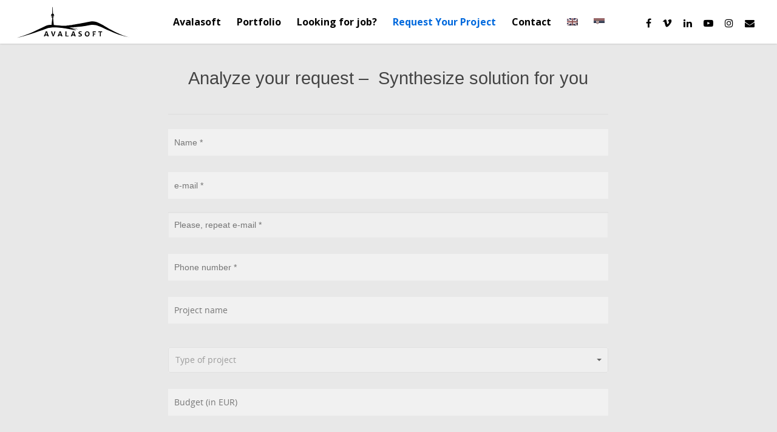

--- FILE ---
content_type: text/html; charset=utf-8
request_url: https://www.google.com/recaptcha/api2/anchor?ar=1&k=6Lch5qIUAAAAAEudMBZhVtUhYo1KTy6TVZwvPzyW&co=aHR0cHM6Ly9hdmFsYXNvZnQuY29tOjQ0Mw..&hl=en&v=N67nZn4AqZkNcbeMu4prBgzg&size=invisible&anchor-ms=20000&execute-ms=30000&cb=yarx8sz2952j
body_size: 48702
content:
<!DOCTYPE HTML><html dir="ltr" lang="en"><head><meta http-equiv="Content-Type" content="text/html; charset=UTF-8">
<meta http-equiv="X-UA-Compatible" content="IE=edge">
<title>reCAPTCHA</title>
<style type="text/css">
/* cyrillic-ext */
@font-face {
  font-family: 'Roboto';
  font-style: normal;
  font-weight: 400;
  font-stretch: 100%;
  src: url(//fonts.gstatic.com/s/roboto/v48/KFO7CnqEu92Fr1ME7kSn66aGLdTylUAMa3GUBHMdazTgWw.woff2) format('woff2');
  unicode-range: U+0460-052F, U+1C80-1C8A, U+20B4, U+2DE0-2DFF, U+A640-A69F, U+FE2E-FE2F;
}
/* cyrillic */
@font-face {
  font-family: 'Roboto';
  font-style: normal;
  font-weight: 400;
  font-stretch: 100%;
  src: url(//fonts.gstatic.com/s/roboto/v48/KFO7CnqEu92Fr1ME7kSn66aGLdTylUAMa3iUBHMdazTgWw.woff2) format('woff2');
  unicode-range: U+0301, U+0400-045F, U+0490-0491, U+04B0-04B1, U+2116;
}
/* greek-ext */
@font-face {
  font-family: 'Roboto';
  font-style: normal;
  font-weight: 400;
  font-stretch: 100%;
  src: url(//fonts.gstatic.com/s/roboto/v48/KFO7CnqEu92Fr1ME7kSn66aGLdTylUAMa3CUBHMdazTgWw.woff2) format('woff2');
  unicode-range: U+1F00-1FFF;
}
/* greek */
@font-face {
  font-family: 'Roboto';
  font-style: normal;
  font-weight: 400;
  font-stretch: 100%;
  src: url(//fonts.gstatic.com/s/roboto/v48/KFO7CnqEu92Fr1ME7kSn66aGLdTylUAMa3-UBHMdazTgWw.woff2) format('woff2');
  unicode-range: U+0370-0377, U+037A-037F, U+0384-038A, U+038C, U+038E-03A1, U+03A3-03FF;
}
/* math */
@font-face {
  font-family: 'Roboto';
  font-style: normal;
  font-weight: 400;
  font-stretch: 100%;
  src: url(//fonts.gstatic.com/s/roboto/v48/KFO7CnqEu92Fr1ME7kSn66aGLdTylUAMawCUBHMdazTgWw.woff2) format('woff2');
  unicode-range: U+0302-0303, U+0305, U+0307-0308, U+0310, U+0312, U+0315, U+031A, U+0326-0327, U+032C, U+032F-0330, U+0332-0333, U+0338, U+033A, U+0346, U+034D, U+0391-03A1, U+03A3-03A9, U+03B1-03C9, U+03D1, U+03D5-03D6, U+03F0-03F1, U+03F4-03F5, U+2016-2017, U+2034-2038, U+203C, U+2040, U+2043, U+2047, U+2050, U+2057, U+205F, U+2070-2071, U+2074-208E, U+2090-209C, U+20D0-20DC, U+20E1, U+20E5-20EF, U+2100-2112, U+2114-2115, U+2117-2121, U+2123-214F, U+2190, U+2192, U+2194-21AE, U+21B0-21E5, U+21F1-21F2, U+21F4-2211, U+2213-2214, U+2216-22FF, U+2308-230B, U+2310, U+2319, U+231C-2321, U+2336-237A, U+237C, U+2395, U+239B-23B7, U+23D0, U+23DC-23E1, U+2474-2475, U+25AF, U+25B3, U+25B7, U+25BD, U+25C1, U+25CA, U+25CC, U+25FB, U+266D-266F, U+27C0-27FF, U+2900-2AFF, U+2B0E-2B11, U+2B30-2B4C, U+2BFE, U+3030, U+FF5B, U+FF5D, U+1D400-1D7FF, U+1EE00-1EEFF;
}
/* symbols */
@font-face {
  font-family: 'Roboto';
  font-style: normal;
  font-weight: 400;
  font-stretch: 100%;
  src: url(//fonts.gstatic.com/s/roboto/v48/KFO7CnqEu92Fr1ME7kSn66aGLdTylUAMaxKUBHMdazTgWw.woff2) format('woff2');
  unicode-range: U+0001-000C, U+000E-001F, U+007F-009F, U+20DD-20E0, U+20E2-20E4, U+2150-218F, U+2190, U+2192, U+2194-2199, U+21AF, U+21E6-21F0, U+21F3, U+2218-2219, U+2299, U+22C4-22C6, U+2300-243F, U+2440-244A, U+2460-24FF, U+25A0-27BF, U+2800-28FF, U+2921-2922, U+2981, U+29BF, U+29EB, U+2B00-2BFF, U+4DC0-4DFF, U+FFF9-FFFB, U+10140-1018E, U+10190-1019C, U+101A0, U+101D0-101FD, U+102E0-102FB, U+10E60-10E7E, U+1D2C0-1D2D3, U+1D2E0-1D37F, U+1F000-1F0FF, U+1F100-1F1AD, U+1F1E6-1F1FF, U+1F30D-1F30F, U+1F315, U+1F31C, U+1F31E, U+1F320-1F32C, U+1F336, U+1F378, U+1F37D, U+1F382, U+1F393-1F39F, U+1F3A7-1F3A8, U+1F3AC-1F3AF, U+1F3C2, U+1F3C4-1F3C6, U+1F3CA-1F3CE, U+1F3D4-1F3E0, U+1F3ED, U+1F3F1-1F3F3, U+1F3F5-1F3F7, U+1F408, U+1F415, U+1F41F, U+1F426, U+1F43F, U+1F441-1F442, U+1F444, U+1F446-1F449, U+1F44C-1F44E, U+1F453, U+1F46A, U+1F47D, U+1F4A3, U+1F4B0, U+1F4B3, U+1F4B9, U+1F4BB, U+1F4BF, U+1F4C8-1F4CB, U+1F4D6, U+1F4DA, U+1F4DF, U+1F4E3-1F4E6, U+1F4EA-1F4ED, U+1F4F7, U+1F4F9-1F4FB, U+1F4FD-1F4FE, U+1F503, U+1F507-1F50B, U+1F50D, U+1F512-1F513, U+1F53E-1F54A, U+1F54F-1F5FA, U+1F610, U+1F650-1F67F, U+1F687, U+1F68D, U+1F691, U+1F694, U+1F698, U+1F6AD, U+1F6B2, U+1F6B9-1F6BA, U+1F6BC, U+1F6C6-1F6CF, U+1F6D3-1F6D7, U+1F6E0-1F6EA, U+1F6F0-1F6F3, U+1F6F7-1F6FC, U+1F700-1F7FF, U+1F800-1F80B, U+1F810-1F847, U+1F850-1F859, U+1F860-1F887, U+1F890-1F8AD, U+1F8B0-1F8BB, U+1F8C0-1F8C1, U+1F900-1F90B, U+1F93B, U+1F946, U+1F984, U+1F996, U+1F9E9, U+1FA00-1FA6F, U+1FA70-1FA7C, U+1FA80-1FA89, U+1FA8F-1FAC6, U+1FACE-1FADC, U+1FADF-1FAE9, U+1FAF0-1FAF8, U+1FB00-1FBFF;
}
/* vietnamese */
@font-face {
  font-family: 'Roboto';
  font-style: normal;
  font-weight: 400;
  font-stretch: 100%;
  src: url(//fonts.gstatic.com/s/roboto/v48/KFO7CnqEu92Fr1ME7kSn66aGLdTylUAMa3OUBHMdazTgWw.woff2) format('woff2');
  unicode-range: U+0102-0103, U+0110-0111, U+0128-0129, U+0168-0169, U+01A0-01A1, U+01AF-01B0, U+0300-0301, U+0303-0304, U+0308-0309, U+0323, U+0329, U+1EA0-1EF9, U+20AB;
}
/* latin-ext */
@font-face {
  font-family: 'Roboto';
  font-style: normal;
  font-weight: 400;
  font-stretch: 100%;
  src: url(//fonts.gstatic.com/s/roboto/v48/KFO7CnqEu92Fr1ME7kSn66aGLdTylUAMa3KUBHMdazTgWw.woff2) format('woff2');
  unicode-range: U+0100-02BA, U+02BD-02C5, U+02C7-02CC, U+02CE-02D7, U+02DD-02FF, U+0304, U+0308, U+0329, U+1D00-1DBF, U+1E00-1E9F, U+1EF2-1EFF, U+2020, U+20A0-20AB, U+20AD-20C0, U+2113, U+2C60-2C7F, U+A720-A7FF;
}
/* latin */
@font-face {
  font-family: 'Roboto';
  font-style: normal;
  font-weight: 400;
  font-stretch: 100%;
  src: url(//fonts.gstatic.com/s/roboto/v48/KFO7CnqEu92Fr1ME7kSn66aGLdTylUAMa3yUBHMdazQ.woff2) format('woff2');
  unicode-range: U+0000-00FF, U+0131, U+0152-0153, U+02BB-02BC, U+02C6, U+02DA, U+02DC, U+0304, U+0308, U+0329, U+2000-206F, U+20AC, U+2122, U+2191, U+2193, U+2212, U+2215, U+FEFF, U+FFFD;
}
/* cyrillic-ext */
@font-face {
  font-family: 'Roboto';
  font-style: normal;
  font-weight: 500;
  font-stretch: 100%;
  src: url(//fonts.gstatic.com/s/roboto/v48/KFO7CnqEu92Fr1ME7kSn66aGLdTylUAMa3GUBHMdazTgWw.woff2) format('woff2');
  unicode-range: U+0460-052F, U+1C80-1C8A, U+20B4, U+2DE0-2DFF, U+A640-A69F, U+FE2E-FE2F;
}
/* cyrillic */
@font-face {
  font-family: 'Roboto';
  font-style: normal;
  font-weight: 500;
  font-stretch: 100%;
  src: url(//fonts.gstatic.com/s/roboto/v48/KFO7CnqEu92Fr1ME7kSn66aGLdTylUAMa3iUBHMdazTgWw.woff2) format('woff2');
  unicode-range: U+0301, U+0400-045F, U+0490-0491, U+04B0-04B1, U+2116;
}
/* greek-ext */
@font-face {
  font-family: 'Roboto';
  font-style: normal;
  font-weight: 500;
  font-stretch: 100%;
  src: url(//fonts.gstatic.com/s/roboto/v48/KFO7CnqEu92Fr1ME7kSn66aGLdTylUAMa3CUBHMdazTgWw.woff2) format('woff2');
  unicode-range: U+1F00-1FFF;
}
/* greek */
@font-face {
  font-family: 'Roboto';
  font-style: normal;
  font-weight: 500;
  font-stretch: 100%;
  src: url(//fonts.gstatic.com/s/roboto/v48/KFO7CnqEu92Fr1ME7kSn66aGLdTylUAMa3-UBHMdazTgWw.woff2) format('woff2');
  unicode-range: U+0370-0377, U+037A-037F, U+0384-038A, U+038C, U+038E-03A1, U+03A3-03FF;
}
/* math */
@font-face {
  font-family: 'Roboto';
  font-style: normal;
  font-weight: 500;
  font-stretch: 100%;
  src: url(//fonts.gstatic.com/s/roboto/v48/KFO7CnqEu92Fr1ME7kSn66aGLdTylUAMawCUBHMdazTgWw.woff2) format('woff2');
  unicode-range: U+0302-0303, U+0305, U+0307-0308, U+0310, U+0312, U+0315, U+031A, U+0326-0327, U+032C, U+032F-0330, U+0332-0333, U+0338, U+033A, U+0346, U+034D, U+0391-03A1, U+03A3-03A9, U+03B1-03C9, U+03D1, U+03D5-03D6, U+03F0-03F1, U+03F4-03F5, U+2016-2017, U+2034-2038, U+203C, U+2040, U+2043, U+2047, U+2050, U+2057, U+205F, U+2070-2071, U+2074-208E, U+2090-209C, U+20D0-20DC, U+20E1, U+20E5-20EF, U+2100-2112, U+2114-2115, U+2117-2121, U+2123-214F, U+2190, U+2192, U+2194-21AE, U+21B0-21E5, U+21F1-21F2, U+21F4-2211, U+2213-2214, U+2216-22FF, U+2308-230B, U+2310, U+2319, U+231C-2321, U+2336-237A, U+237C, U+2395, U+239B-23B7, U+23D0, U+23DC-23E1, U+2474-2475, U+25AF, U+25B3, U+25B7, U+25BD, U+25C1, U+25CA, U+25CC, U+25FB, U+266D-266F, U+27C0-27FF, U+2900-2AFF, U+2B0E-2B11, U+2B30-2B4C, U+2BFE, U+3030, U+FF5B, U+FF5D, U+1D400-1D7FF, U+1EE00-1EEFF;
}
/* symbols */
@font-face {
  font-family: 'Roboto';
  font-style: normal;
  font-weight: 500;
  font-stretch: 100%;
  src: url(//fonts.gstatic.com/s/roboto/v48/KFO7CnqEu92Fr1ME7kSn66aGLdTylUAMaxKUBHMdazTgWw.woff2) format('woff2');
  unicode-range: U+0001-000C, U+000E-001F, U+007F-009F, U+20DD-20E0, U+20E2-20E4, U+2150-218F, U+2190, U+2192, U+2194-2199, U+21AF, U+21E6-21F0, U+21F3, U+2218-2219, U+2299, U+22C4-22C6, U+2300-243F, U+2440-244A, U+2460-24FF, U+25A0-27BF, U+2800-28FF, U+2921-2922, U+2981, U+29BF, U+29EB, U+2B00-2BFF, U+4DC0-4DFF, U+FFF9-FFFB, U+10140-1018E, U+10190-1019C, U+101A0, U+101D0-101FD, U+102E0-102FB, U+10E60-10E7E, U+1D2C0-1D2D3, U+1D2E0-1D37F, U+1F000-1F0FF, U+1F100-1F1AD, U+1F1E6-1F1FF, U+1F30D-1F30F, U+1F315, U+1F31C, U+1F31E, U+1F320-1F32C, U+1F336, U+1F378, U+1F37D, U+1F382, U+1F393-1F39F, U+1F3A7-1F3A8, U+1F3AC-1F3AF, U+1F3C2, U+1F3C4-1F3C6, U+1F3CA-1F3CE, U+1F3D4-1F3E0, U+1F3ED, U+1F3F1-1F3F3, U+1F3F5-1F3F7, U+1F408, U+1F415, U+1F41F, U+1F426, U+1F43F, U+1F441-1F442, U+1F444, U+1F446-1F449, U+1F44C-1F44E, U+1F453, U+1F46A, U+1F47D, U+1F4A3, U+1F4B0, U+1F4B3, U+1F4B9, U+1F4BB, U+1F4BF, U+1F4C8-1F4CB, U+1F4D6, U+1F4DA, U+1F4DF, U+1F4E3-1F4E6, U+1F4EA-1F4ED, U+1F4F7, U+1F4F9-1F4FB, U+1F4FD-1F4FE, U+1F503, U+1F507-1F50B, U+1F50D, U+1F512-1F513, U+1F53E-1F54A, U+1F54F-1F5FA, U+1F610, U+1F650-1F67F, U+1F687, U+1F68D, U+1F691, U+1F694, U+1F698, U+1F6AD, U+1F6B2, U+1F6B9-1F6BA, U+1F6BC, U+1F6C6-1F6CF, U+1F6D3-1F6D7, U+1F6E0-1F6EA, U+1F6F0-1F6F3, U+1F6F7-1F6FC, U+1F700-1F7FF, U+1F800-1F80B, U+1F810-1F847, U+1F850-1F859, U+1F860-1F887, U+1F890-1F8AD, U+1F8B0-1F8BB, U+1F8C0-1F8C1, U+1F900-1F90B, U+1F93B, U+1F946, U+1F984, U+1F996, U+1F9E9, U+1FA00-1FA6F, U+1FA70-1FA7C, U+1FA80-1FA89, U+1FA8F-1FAC6, U+1FACE-1FADC, U+1FADF-1FAE9, U+1FAF0-1FAF8, U+1FB00-1FBFF;
}
/* vietnamese */
@font-face {
  font-family: 'Roboto';
  font-style: normal;
  font-weight: 500;
  font-stretch: 100%;
  src: url(//fonts.gstatic.com/s/roboto/v48/KFO7CnqEu92Fr1ME7kSn66aGLdTylUAMa3OUBHMdazTgWw.woff2) format('woff2');
  unicode-range: U+0102-0103, U+0110-0111, U+0128-0129, U+0168-0169, U+01A0-01A1, U+01AF-01B0, U+0300-0301, U+0303-0304, U+0308-0309, U+0323, U+0329, U+1EA0-1EF9, U+20AB;
}
/* latin-ext */
@font-face {
  font-family: 'Roboto';
  font-style: normal;
  font-weight: 500;
  font-stretch: 100%;
  src: url(//fonts.gstatic.com/s/roboto/v48/KFO7CnqEu92Fr1ME7kSn66aGLdTylUAMa3KUBHMdazTgWw.woff2) format('woff2');
  unicode-range: U+0100-02BA, U+02BD-02C5, U+02C7-02CC, U+02CE-02D7, U+02DD-02FF, U+0304, U+0308, U+0329, U+1D00-1DBF, U+1E00-1E9F, U+1EF2-1EFF, U+2020, U+20A0-20AB, U+20AD-20C0, U+2113, U+2C60-2C7F, U+A720-A7FF;
}
/* latin */
@font-face {
  font-family: 'Roboto';
  font-style: normal;
  font-weight: 500;
  font-stretch: 100%;
  src: url(//fonts.gstatic.com/s/roboto/v48/KFO7CnqEu92Fr1ME7kSn66aGLdTylUAMa3yUBHMdazQ.woff2) format('woff2');
  unicode-range: U+0000-00FF, U+0131, U+0152-0153, U+02BB-02BC, U+02C6, U+02DA, U+02DC, U+0304, U+0308, U+0329, U+2000-206F, U+20AC, U+2122, U+2191, U+2193, U+2212, U+2215, U+FEFF, U+FFFD;
}
/* cyrillic-ext */
@font-face {
  font-family: 'Roboto';
  font-style: normal;
  font-weight: 900;
  font-stretch: 100%;
  src: url(//fonts.gstatic.com/s/roboto/v48/KFO7CnqEu92Fr1ME7kSn66aGLdTylUAMa3GUBHMdazTgWw.woff2) format('woff2');
  unicode-range: U+0460-052F, U+1C80-1C8A, U+20B4, U+2DE0-2DFF, U+A640-A69F, U+FE2E-FE2F;
}
/* cyrillic */
@font-face {
  font-family: 'Roboto';
  font-style: normal;
  font-weight: 900;
  font-stretch: 100%;
  src: url(//fonts.gstatic.com/s/roboto/v48/KFO7CnqEu92Fr1ME7kSn66aGLdTylUAMa3iUBHMdazTgWw.woff2) format('woff2');
  unicode-range: U+0301, U+0400-045F, U+0490-0491, U+04B0-04B1, U+2116;
}
/* greek-ext */
@font-face {
  font-family: 'Roboto';
  font-style: normal;
  font-weight: 900;
  font-stretch: 100%;
  src: url(//fonts.gstatic.com/s/roboto/v48/KFO7CnqEu92Fr1ME7kSn66aGLdTylUAMa3CUBHMdazTgWw.woff2) format('woff2');
  unicode-range: U+1F00-1FFF;
}
/* greek */
@font-face {
  font-family: 'Roboto';
  font-style: normal;
  font-weight: 900;
  font-stretch: 100%;
  src: url(//fonts.gstatic.com/s/roboto/v48/KFO7CnqEu92Fr1ME7kSn66aGLdTylUAMa3-UBHMdazTgWw.woff2) format('woff2');
  unicode-range: U+0370-0377, U+037A-037F, U+0384-038A, U+038C, U+038E-03A1, U+03A3-03FF;
}
/* math */
@font-face {
  font-family: 'Roboto';
  font-style: normal;
  font-weight: 900;
  font-stretch: 100%;
  src: url(//fonts.gstatic.com/s/roboto/v48/KFO7CnqEu92Fr1ME7kSn66aGLdTylUAMawCUBHMdazTgWw.woff2) format('woff2');
  unicode-range: U+0302-0303, U+0305, U+0307-0308, U+0310, U+0312, U+0315, U+031A, U+0326-0327, U+032C, U+032F-0330, U+0332-0333, U+0338, U+033A, U+0346, U+034D, U+0391-03A1, U+03A3-03A9, U+03B1-03C9, U+03D1, U+03D5-03D6, U+03F0-03F1, U+03F4-03F5, U+2016-2017, U+2034-2038, U+203C, U+2040, U+2043, U+2047, U+2050, U+2057, U+205F, U+2070-2071, U+2074-208E, U+2090-209C, U+20D0-20DC, U+20E1, U+20E5-20EF, U+2100-2112, U+2114-2115, U+2117-2121, U+2123-214F, U+2190, U+2192, U+2194-21AE, U+21B0-21E5, U+21F1-21F2, U+21F4-2211, U+2213-2214, U+2216-22FF, U+2308-230B, U+2310, U+2319, U+231C-2321, U+2336-237A, U+237C, U+2395, U+239B-23B7, U+23D0, U+23DC-23E1, U+2474-2475, U+25AF, U+25B3, U+25B7, U+25BD, U+25C1, U+25CA, U+25CC, U+25FB, U+266D-266F, U+27C0-27FF, U+2900-2AFF, U+2B0E-2B11, U+2B30-2B4C, U+2BFE, U+3030, U+FF5B, U+FF5D, U+1D400-1D7FF, U+1EE00-1EEFF;
}
/* symbols */
@font-face {
  font-family: 'Roboto';
  font-style: normal;
  font-weight: 900;
  font-stretch: 100%;
  src: url(//fonts.gstatic.com/s/roboto/v48/KFO7CnqEu92Fr1ME7kSn66aGLdTylUAMaxKUBHMdazTgWw.woff2) format('woff2');
  unicode-range: U+0001-000C, U+000E-001F, U+007F-009F, U+20DD-20E0, U+20E2-20E4, U+2150-218F, U+2190, U+2192, U+2194-2199, U+21AF, U+21E6-21F0, U+21F3, U+2218-2219, U+2299, U+22C4-22C6, U+2300-243F, U+2440-244A, U+2460-24FF, U+25A0-27BF, U+2800-28FF, U+2921-2922, U+2981, U+29BF, U+29EB, U+2B00-2BFF, U+4DC0-4DFF, U+FFF9-FFFB, U+10140-1018E, U+10190-1019C, U+101A0, U+101D0-101FD, U+102E0-102FB, U+10E60-10E7E, U+1D2C0-1D2D3, U+1D2E0-1D37F, U+1F000-1F0FF, U+1F100-1F1AD, U+1F1E6-1F1FF, U+1F30D-1F30F, U+1F315, U+1F31C, U+1F31E, U+1F320-1F32C, U+1F336, U+1F378, U+1F37D, U+1F382, U+1F393-1F39F, U+1F3A7-1F3A8, U+1F3AC-1F3AF, U+1F3C2, U+1F3C4-1F3C6, U+1F3CA-1F3CE, U+1F3D4-1F3E0, U+1F3ED, U+1F3F1-1F3F3, U+1F3F5-1F3F7, U+1F408, U+1F415, U+1F41F, U+1F426, U+1F43F, U+1F441-1F442, U+1F444, U+1F446-1F449, U+1F44C-1F44E, U+1F453, U+1F46A, U+1F47D, U+1F4A3, U+1F4B0, U+1F4B3, U+1F4B9, U+1F4BB, U+1F4BF, U+1F4C8-1F4CB, U+1F4D6, U+1F4DA, U+1F4DF, U+1F4E3-1F4E6, U+1F4EA-1F4ED, U+1F4F7, U+1F4F9-1F4FB, U+1F4FD-1F4FE, U+1F503, U+1F507-1F50B, U+1F50D, U+1F512-1F513, U+1F53E-1F54A, U+1F54F-1F5FA, U+1F610, U+1F650-1F67F, U+1F687, U+1F68D, U+1F691, U+1F694, U+1F698, U+1F6AD, U+1F6B2, U+1F6B9-1F6BA, U+1F6BC, U+1F6C6-1F6CF, U+1F6D3-1F6D7, U+1F6E0-1F6EA, U+1F6F0-1F6F3, U+1F6F7-1F6FC, U+1F700-1F7FF, U+1F800-1F80B, U+1F810-1F847, U+1F850-1F859, U+1F860-1F887, U+1F890-1F8AD, U+1F8B0-1F8BB, U+1F8C0-1F8C1, U+1F900-1F90B, U+1F93B, U+1F946, U+1F984, U+1F996, U+1F9E9, U+1FA00-1FA6F, U+1FA70-1FA7C, U+1FA80-1FA89, U+1FA8F-1FAC6, U+1FACE-1FADC, U+1FADF-1FAE9, U+1FAF0-1FAF8, U+1FB00-1FBFF;
}
/* vietnamese */
@font-face {
  font-family: 'Roboto';
  font-style: normal;
  font-weight: 900;
  font-stretch: 100%;
  src: url(//fonts.gstatic.com/s/roboto/v48/KFO7CnqEu92Fr1ME7kSn66aGLdTylUAMa3OUBHMdazTgWw.woff2) format('woff2');
  unicode-range: U+0102-0103, U+0110-0111, U+0128-0129, U+0168-0169, U+01A0-01A1, U+01AF-01B0, U+0300-0301, U+0303-0304, U+0308-0309, U+0323, U+0329, U+1EA0-1EF9, U+20AB;
}
/* latin-ext */
@font-face {
  font-family: 'Roboto';
  font-style: normal;
  font-weight: 900;
  font-stretch: 100%;
  src: url(//fonts.gstatic.com/s/roboto/v48/KFO7CnqEu92Fr1ME7kSn66aGLdTylUAMa3KUBHMdazTgWw.woff2) format('woff2');
  unicode-range: U+0100-02BA, U+02BD-02C5, U+02C7-02CC, U+02CE-02D7, U+02DD-02FF, U+0304, U+0308, U+0329, U+1D00-1DBF, U+1E00-1E9F, U+1EF2-1EFF, U+2020, U+20A0-20AB, U+20AD-20C0, U+2113, U+2C60-2C7F, U+A720-A7FF;
}
/* latin */
@font-face {
  font-family: 'Roboto';
  font-style: normal;
  font-weight: 900;
  font-stretch: 100%;
  src: url(//fonts.gstatic.com/s/roboto/v48/KFO7CnqEu92Fr1ME7kSn66aGLdTylUAMa3yUBHMdazQ.woff2) format('woff2');
  unicode-range: U+0000-00FF, U+0131, U+0152-0153, U+02BB-02BC, U+02C6, U+02DA, U+02DC, U+0304, U+0308, U+0329, U+2000-206F, U+20AC, U+2122, U+2191, U+2193, U+2212, U+2215, U+FEFF, U+FFFD;
}

</style>
<link rel="stylesheet" type="text/css" href="https://www.gstatic.com/recaptcha/releases/N67nZn4AqZkNcbeMu4prBgzg/styles__ltr.css">
<script nonce="nlxOKwx9usiX3jSDrPwjGg" type="text/javascript">window['__recaptcha_api'] = 'https://www.google.com/recaptcha/api2/';</script>
<script type="text/javascript" src="https://www.gstatic.com/recaptcha/releases/N67nZn4AqZkNcbeMu4prBgzg/recaptcha__en.js" nonce="nlxOKwx9usiX3jSDrPwjGg">
      
    </script></head>
<body><div id="rc-anchor-alert" class="rc-anchor-alert"></div>
<input type="hidden" id="recaptcha-token" value="[base64]">
<script type="text/javascript" nonce="nlxOKwx9usiX3jSDrPwjGg">
      recaptcha.anchor.Main.init("[\x22ainput\x22,[\x22bgdata\x22,\x22\x22,\[base64]/[base64]/[base64]/bmV3IHJbeF0oY1swXSk6RT09Mj9uZXcgclt4XShjWzBdLGNbMV0pOkU9PTM/bmV3IHJbeF0oY1swXSxjWzFdLGNbMl0pOkU9PTQ/[base64]/[base64]/[base64]/[base64]/[base64]/[base64]/[base64]/[base64]\x22,\[base64]\\u003d\x22,\x22MnDCnMKbw4Fqwq5pw47CiMKGKlV9JsOYCMKpDXvDnBfDicK0wo4+wpFrwqDCgVQqTV/CscKkwpnDgsKgw6vCizQsFHwqw5Unw53CrV1/LkfCsXfDnsO2w5rDngzCtMO2B1/CuMK9Sx/DicOnw4cNaMOPw77CumfDocOxAcK0ZMOZwqHDpVfCncKoasONw7zDrBlPw4BwYsOEwpvDoVQ/wpIYwrbCnkrDkDIUw47CtlPDgQ4EAMKwNDfCjWt3NsKXD3scBsKeGMK4SBfCgTvDicODSWZyw6lUwrcjB8Kyw5DCgMKdRnTCjsOLw6Q6w6E1wo5FYQrCpcOfwqAHwrfDiQ/CuTPCssOLI8KoaSN8UQhpw7TDszIhw53DvMKvwr7DtzRzA1fCs8OBP8KWwrZ6YXoJQsKAKsODIh1/XE7DvcOnZWV+wpJIwoEkBcKDw7DDnsO/GcOJw5QSRsOIwrLCvWrDvQB/NXd8N8O8w7gVw4J5W3kOw7PDr3PCjsO2HMO7RzPCr8KSw48Ow68BZsOAFGLDlVLClMOSwpFcY8K3ZXcvw7XCsMO6w7t5w67Dp8KsfcOzHC5BwpRjHllDwp5WwpDCjgvDsi3Cg8KSwqzDrMKEeD/[base64]/[base64]/DiMKdaihww7lDCT1aOyvDhHJzRlVxwq3Dgko4U11eYsOFwo/DmsKrwp/DgVtTGDrCvsKQKcKfIMKaw5rCsQ8gw40pQnXDu3IVwqHCoyY+w47DnTrCg8KzDsK6w6gKw6pWwq8qwrpJwqtvw4TCnhszIsKUfMOFBwzCtXLCqhsYfCQ+wq4Tw6szw61Yw6xyw7jDtMKATsKpwrPCrAlkw5ACwqPCqAsSwrlvw5rCkcOxNjjCkS5/P8KBwpVGw5ccw5/ChXHDhMKEw4gVM0ZcwrYIw69Xw5QaLyUGwq3DnsK3J8OUw47CnlUqwpIldTVywpTCusKmw4oXw5TDljUqwpDDhyBTEsOAdsKMwqLCinNlw7HDoRsdXVTDoD1Uw706w4XDrhw4wrJuP1DCucO+wp/[base64]/DrDTDkcKIQ3dVw751wqshKMO9axNkw5vCisOHw6gQw63CiXfCu8OvficjEWk2w4wuAcK/w4LDrFghw77Cgm8SYAXCg8O0w4TCrMKswrVLwrXCnRl/wqrDv8OEBsKswqgrwrLDuHDDj8OoMA1/OMKgwr8uZEYzw6wuFmIQNMOgL8OWw7PDtsODMTg8FhwxCcKww41swr9MDBnCqQgSw4HDv0Yaw4Qyw4rCoG4xVV/CvsO+w6xKFcO2wrDDrlrDocORwo7DiMO4bcOTw6nCgWI8wpBVdMKLw4jDvcKREkcKw6HDilnCssOXIz/[base64]/C01fwqRawpNUNcKvc8Odw7fDt8Kiw5DCvQIEccOJAV7DhUxwPxoCwpRGUm8sW8K/I29iQUERW21BTigaP8OONiRwwobDplXDisK4w4cPw77DiSzDpmBUIsKow5/[base64]/CpgXDhHcWUl52P1MQwo7DvWrDsg7DksOfJHbDoy3DljrCtinCs8OXwqYvw6FGQlYHw7TCg3sOwpnDm8OVwrTChkRuw7zCqnR1VnBpw4xSaMKpwrXCo0vDm0XDn8OgwrYTwoFzQ8Oow6/[base64]/[base64]/DosO1dmbCmE/[base64]/ClcKdLcKxwqhHwrbCtMKRRTQww7DCvUZvw6R8FG8HwpTDly3CmmbDn8OPXF/CucKBK2tZUR0AwpciAxguesOzAlFQGmM6KjBZOsOYAcOIAcKebcK3woAzIMOkCMOBUUfDq8OxCVHCmRzDpcOIQcODXUdqVMKqRF/CicOIRsKlw5xrTMOIRmTCrFAZQ8KQwrDDg0/DucKHFyImJwzDgx1Jw4lbU8KVw7LDsB0mwp08wpfDtB3CuUbCoR3Do8KOwrIJIsKEHsK+w4Bzwp3DpSLDo8KSw5/Cq8ObCcKbAsOHETI7wpLChT/[base64]/DksK2wpV/wpXDvMOXw43Dgh7Dl2HDkMKUZCvDil/DkmB3wpTCmsOBwr0rwqzCvsKMDsKbwqvCn8Obwqpof8Oww6bDjxDChWPDlzjChUDCocK3CsOEwpzDg8OpwpvDrMOnw6TDum/CrcOqIsONcxvCi8KxLMKDw5AXAEVPV8O+XsO6dTMAM2nDgsKewoHCgcOEwodqw6MlIQzDuiXDg1DDmMOYwqrDuFk7w5NsXzsaw7HDgmnDqC1CB3bDlzkOw47Dgi/DpcKhwqDDjgPCnsOww414w5A0wpRLwr/[base64]/DvzhaecOLw5p6JwDDnS4ncMKEw5nDqkNVwpHCk8O3NjLCvUnCtMK4TcOpPHvDpMO3NQosflU4dGt/wo3ClwzCgwJCw7rCtRzCpEd6GMKqwqjDg2TDm3sPw63DjMOSOhPCl8O1ZsOmAQg0KR/DoxVKwolSwqLCny3DrC81wp3DtMKxS8KsGMKFw5vDhsK1w4haJMO3ccKaJl7DsB/DuB9pEinCs8K4woU6dyt3w6vDpCwGIjfCsm0zD8KmYElSw7fCmQ/CmAYFw6Jww65yDQXCi8KECngjMRdkw4HDphtJwrHDmMOmZSXCvcKiw7TDjGvDqEPCisOOwpjCnsKXwoM4b8O8worCp2/[base64]/w6jCvwEbwr3CssOkw4MFw4kENmXDrMOibsOGw7kAf8KzwoN8bC7DgsO5ecOmA8OLWBfCu0/CpgDCq0/CjMK5QMKSd8OMEnnDgD/DqijCkMOBwonCgMOCw6UUbcOowqleBw/DsQnCuWbCjE7DnQswLkTDjsOJw5fCucKTwobDh3B0U2nCs15/csKxw7nCssOxwp3CiAHClTQyTEYuAnVpdgbDhx7Cj8K/[base64]/DmcOITsKiV8OLXgHDssKYYMOEAsKKRAfDki0kbFjDsMOFMcKAw6LDncK8ccOpw4kAwrI9wrvDiQRSYRzCuVLCtSEXP8O7dcOQcMORKcKSA8Khwql1w7DDlSjDj8OxQcOSwrrCqHPCisK/wowOZmtUw4QzwqDCrwLCqk3Dlzs1acKTHMOWw65VA8K4w5tOSlTDo1RowrPDjjbDkHhiEBfDmcOfPcOeJMK5w7EGw4BHQMO7LiZ0wovDpMOaw4fCtcKIOU4JBMOrTMKTw7rDncOkJ8K3N8KWwoQbIMO+V8KOR8OXG8OdS8OpwobCqRBNwrx/UcK7f20aJsKFwp3DllrCtys+w63CgWLChMKmw5TDlw/[base64]/Dow3Cs8K7woLCnsOcw4rCncOpwpTDiMKvHlhSQcKhw5cbwp4sUTTCvGDCjMOHwpHDmsOPGsKkwrHCu8OoPkoabQ4ZUsK6EMOxw5nDgT/Cqx8DwqPCgMKXw4TCmhTDulHCnDvConzDvV8Kw7AAw7wmw7howrfDmRsRw4JQw7LCr8OhC8KQwpMvacKww6LDu33CmXx1ElV1C8OiemvCocK5w5VnewHCh8OaA8ObPx9YwptBTVddIBITwop7DUotw4Qiw7tyQ8Odw710fsOawpPCrUlhEMKjw7/CrcOXE8K0RsO2ZXjDgcKOwpJww6xXwqpeQ8OKw5s7w4HDvcKcE8KsOkXCpcK7woHDhMKCZsOxBsOHw5g4wpwBSlU2wo3ClMOpwp/CnT/Du8OLw7t0w6XDsm7CqjRaDcOtwpPDshFQM23CskAZQsK2PMKKAsKFMXLDnQoUwo3CnsO8CG7CjGk7WMOUOMKVwo8ETHHDmC9EwrLCqT9ywqfDoipFa8KHQsOOJF3CjsKrwoPCtgTChGo1OMKvw63DpcONUAbDjsKgfMOvw64/UWTDsU0fw5/DqVwqw4JQwqpawqrCm8KSwo/CiCM5wqPDniMxO8KbfDcmMcOdN0Vpwq9Dw6J8DTTDilXCocK0w4Vbw5vDucO/w6Raw6dbw6J4wpjDqsKLZsOPRTNiKn/DiMKBwqsDwpnDvsK9w7YAaBdvXWskwptofMOJwq0IaMK4Nxpew57Dq8O/[base64]/DqsOedR7DoBdhSVoyTcOUHSsmw5UZwojDqWlow5PDvsKHw43CtSgkA8KQwpHDlMOKwpZXwroeFWMxMBbCgAbDngHDgCHCusKgMMO/wpnDnTLCkEIvw6s5OMK2bnLCt8Knw73Ck8KtH8KTQBVRwrdjwok/[base64]/CmcKlw5vDmkbCi8OsbMKjKWfDgcKACEHCtgppOChvG8K0wpTDisKTwrfDvC4HNMKpJVjDjW8Mw5Zmwp7ClcKcIA5oJMK5S8OYTkbDix3DpsO4JUduQ2YzwpbDunvDjTzCgg7DvsObEMKzBcOXw4/[base64]/[base64]/DuHlRScKWRV3DmQcRBMOZwp7DnsOmwoHCssOsLVjDq8Kdw7IIw6jDvwXDs2FowrfCi2kQwpXDn8OFSsK4w4nDiMKQBGknwonCvRMnbcO7w45QaMO9wo4VZXFZHMOna8K2ckbDsi9dwqd/wpzDm8KLw7dcU8OAw5fCpcO+wpDDoXTDsWdkwrDCrsK6wobCm8OQDsKKw554RiwUU8OXw6PCoTkAOw3DucO1S2wbwpjDrQ9zwptCTMKfAMKIYMOXYhUHEsOEw6nCohI+w7wVEsKXwr0TQ0PCkMO2wp/CksOxZMOtWHnDrQtzwpYUw4IUOTrDhcKDA8OGw70GP8OqcG/DtcKhwrnCklQMw5pbYMKTwqprZsKeQ0pnwr0gw5nCnMKEwr8/wqptw5IdZSnCusKywqnDgMOuw5stNcO5wqLDvWkrwrfDicOswrLDtn04KMOVwr8iADVXIMOQw6PDvsKJw6IfTQROw6cjw43CpS3CizFUX8OTwrDCiCLCsMOIVMOOTsKuwpZiw6A8FWAmwoXCo17Cs8OBNsO4w4lhw5F/McOTwrxSwpHDuARgFzYNdGhpw6tdVsKzw69Jw5HDusOSw4QSw4XDn0rCrcOdwqXDkxTCiyBmw413H2vDsmp6w4XDkFXCqkjCvsKYwpzCt8KSV8KywodLwoMpQURyBlFaw4pbw4HDllfDgsOLw5LCpMO/wqjDkcKeU30FERo4G0ReXD7Ch8KUw5wiwp5NHMK2OMOOwobCm8KjPcO5wo/DkmwKR8KbFm/CtwM6w7TDhVvCl2ctXMOFw74Nw7HCgnxgNELCksKpw4tGL8K4w6fCrsOHVsK7wqJCQ0rCq2LDvkFnw7TCrAZMccOdRU3DnSAYw7F3dsOkDcK1NMKNenkCwrA+w5d/w7J5w7drw53CkjsmaW0WMsK+w7hDBcOnwoLDt8ODDsK7w53DoXxcLsOsdMOmcH3CjCx1wopYw5fCoGRTEEVBw47Cnnoew61zO8OhesO/MRhSN2F6w6fCv0RZw67CsFnCvjbCpsKSQCrCom9TDcOHw4pxw48EH8O/EhUVScOuXsOYw6JUw7IqOA8XasO6w7zCqMOWIcKGCAjCpMK+EcOIwpPDq8O9w4sWw5jDpcOFwqpTUwU+wrXDl8OUQ3PCqcOlTcO3wqQtXsOyW15WZj7DlsKJW8KSwp/CssOTem3Ci3rDnm/[base64]/Ckz1GwqrCjcO7w6/Cv1g+E8KbUEY7QMKVw65hwr5jNUPCiyp2w4xOw6fCiMK7w4wOCMOuwqHCsMOxN0HCpMKhw5wZw7RQw5s+PcKqw6trw4JwCzDDlBDCqsKww4ojw5g+w6LCgcK4PcKKUArCpMO9GMO3fm/ClMKnUQnDm0xmTzbDlCTDiXwuQMOrF8KXwoXDgsKxYsKowoYTw7EmZjQLwocRw5HCucKvUsKcw5QkwoYAIMKQwpHCp8OGwo8gK8KWw5xEwpvCnULCiMO5wprDhsKXw4ZKasKZWcKRworDlxrCmsOswoo/L1YvclTCh8KSQl8iF8KGQHLClsOvwrrCqBoIw5LCnkfClV/CuhdgBsK1woPCoF9Mwo3CtgxMwqrCvWXCpMKJI2ILwpvCpsKSw7PDmVnCssO4KcOTeCNUOxFlYcK+wo3DtUV7YxfDq8OewofDpMKBScKFw7B8NTvCkMO2PS0Uwp7CmMOXw6B/w58pw4LCusO5fRszZ8OQP8OPwo3DpcOMX8OOwpITEcKPw53DmApzLcOOX8OqAMKlecKKBxHDhcKOT2BoODtJwodJGEJ4KMKNw5BOeBRLw7c4w7jCgyzDtU5bwpV/LDzDtsKVwrxuIcO1wpVwwrfDr1LCmBVyflLCkMKRPcOEN1LDqmXDlDUEw7HCuXI1C8KkwohxSinDmcOwwo7DvsO1w6/CjMOSfsOaNMKQasO7QsOgwp92S8O1UhwHw6DDnlXDvMKtQsKIwqsofcKmWcO/w5IHw5EcwpjDnsOIZHHCuDDDlSRVwrLChG7DrcO0d8Okw6gJcMOrWi44w7o6QsOuMiEGb09owrPCkcKEwrrDrkQsBMKHw6xVYnnDmThOBsOrWsKjwqlswoNcw4dAwrTDmcK/KsOJQsKcwr/Dhl/DmlwRwrnCgMKCGMOCbsOTScOrU8OkBsKbWMO4OCEYe8OpPy1HP3EVwotPG8Oaw7PCucOOwpDCsEHDnS7DksOtQcKgTSptwoUWFS0kAcKywqADI8K6w7/Ci8OOCEkZd8KYwprCl2xTwpbClQzChS4Cw4ItGAMew7rDsUNtVU7ClyhGw4PCqSjCjUBJw5AwEcKTw6nDgx7DkcKyw4wLwr7CjGNNwqhrf8OjWMKnfMKBHF3DnAIYKwo8E8OyByxww5/Cmk/DlsKVw5fCrMK/dCI3w4lsw6VFdFYQw7DDnBTCs8KtFW7CoW7CqEnCi8OAOFs0SFQ/w53DgsOtNMOiw4LDjcKkJcO2ZsOuQUHCk8OjYAbCtcOwYy9Xw58hXSAawr10wo4kHsKswpEuw7nCisKKwqE1DW/[base64]/w6QEwrtZw4BAw7/DrsO7w7nDmMKOewXDtzMqUUhUFCQrwrttwqB2wrh2w5V4BCLCnjTCh8Kxw4E7w4h4w6/Cu2UawozCjQ/Dn8OQw67CoUzDuznCu8OYXxFqI8OUw5xqw6vCvcOEw49pwqFdw4oyGsOCwrXDrMK9IXvCjsK3wrA1w5zDnz4tw5zDqsKXLnIGWQLCjj17YMOVdX3DgsKJwr7CsB/ChsKSw6zDiMKtw5gwfsKJLcK6OcOBwrjDlHpqwrxyw7TCtUEfN8KbZcKnLC7Con05J8K9wo7DgsOpHAM2JgfChH7CpXTCqVQ/[base64]/[base64]/CqcO0wpA+wo/DlzQyw7nDqsK+w5JFJMOIVsK4XVrCj8KCOsK0wrpbLE84ccKcw59Fw6IiB8KDKMKLw6HCgSnDvMKGJcODRS3DgsObYcKGFsOOwpNQwpTCl8OtWA16SsOodhMhw7R6w5Z3fzIdS8OXYSRwf8KjNybDulrCp8Kuw5dvw6/CsMKEw53CmcOjJVgVwoR+X8KRWTXDo8KVwptfIDVqw5/DpSTDoiNXJ8Ouwq0MwpNrBMO8ccKhwqDChEIZJnp1cVTChHzDvXzDgsOhw5rDj8OJAsKXBENCwqXDhjsNKcK8w6/[base64]/wozDhQ5PwrTDssOww6BrSTvDkFgpw5XCgGXDlmPCvsOzPsKEbMKJw4HCu8KYwq/Cr8KFBMK6wrfDr8K7w7k0wqdRbDF5SmUtBcOBQn/[base64]/[base64]/CpMOhYcOCwptwdcOmwpVVw742w7nDvcOCw45wAMO4w6PDmsKLw7lxw7jCicOMw4TDi1nCtj8BO0vDgRZyB21HC8O+IsOyw6oYw4Blw5jDkUgMwrgyw43DjCbCvcOPwrPCs8OUUcOhwqJsw7dqbnU/LMOJw4QDwpXDrMOXwqnCgHHDuMO4NhQfSsKHBjxBViwbUU/DqBVOw7PCrUdTIMOVE8OFw5vCnHTCoXAWwpQuQ8OPTSp8wp5YAkTDusKZw4stwr5bYVDDl2pTUsKsw4x6IMO0NEvCgcO4woDDtXjDvMODwp1xw6ZvXcK7aMKTw5fDrcK8ZAbDnMOzw4DCisKIHDfCqVjDm3ZZwrIdwpfChMK6S1HDlT/CmcOFLG/CpMO2wo4dAMOtw4ktw68VFlADacKRJ0rCrMOiw4R2w5LCvcKuw7w0DELDs1rCs1Jaw744wqMOKFkjw48BJBLDsSpRwrnDuMKRDzRwwp45w4EswqnCrxjCinzDlsOAw5HDlMK1MlVEdMKBwo7DhC3DvSEZJsOaOMOvw5lUI8Olwp/CisKjwrvDscOfLQBCZT/Dt0XCqMOew7rDlhMww6rDk8OYK3fDncKTZcO0ZsOjw7rCk3LChXhiN3DCtDlHw4zCohQ8S8KuOcO+cybDj0XDlGYUT8ObHcOiwo/ClVAtw4HCksKlw6duBS7DiXkxGjzDix8hwo3Du1jCm0bCq212woApwqLCkHlWM1kGKsK1AkEXY8OmwrZQwqARw4VSw4MCbRfDmSx3JsOiRMKOw63ClcOTw4PCt08zVcOrw50Ja8OSTGhqXBIewqEcw5BQwo/[base64]/CumHCh8ONQWLCgkjDqWh9CcK1w4sCw6HCusK8bS5LL20hGcOPw7bDmMO/[base64]/S8O0w6vDnsOBBRjDhlDDqRZDJ8KBw7fCjcKwwpHCokcTwobCr8OiL8O4wrIfHTbCgMO6Thkcw6/DggvDvDB5w4F5IWAeUH3DiEvDmMKSLFvCjcKyw4ANScO+wozDo8O4w6TDncK3wp/Ci0zCuU7DoMO1cl/[base64]/w7ZdwoPCm1vCiMK+RMKqwrBXwrt6w6LCojlww6nDr0HDhMOkw4dwXRBwwrzCiENtwotOTsOfw6XCnnNrw7jDh8KiFMO1NAbCmXfCsHV+w5xCwoU7FsOoAGN1wpHCpsOSwp/[base64]/CsHfDl8OvTzg8woYDwocEw6RHDUIiwrRdw53DhkUBH8OpRMKPwodPVWVkXEDCmkAhwrjDnj7DosOQShrDtMO+L8K/w5TDqcOgXsOULcO8CF3DhMOsKR8aw5o7bMK1PMOtwrfDgzgba3PDhQx6w4BdwoobThovMcKyUsKowqEMw4AAw5kDc8Kjw7JBw4duTMK7CMKaw4U5w63Dp8OdAydgIx3CpMONwozDjsOgw6rDosK/[base64]/CucKdZ0PDm8O0wod2wpAZbirDvkMvw6LCqsKMw6nDrMKvw41FB14CFh49Rx3CqMO+fH1iw7TCtBDCnCUYw5APwrJlw5TCo8ODwo45wqjCgsKtw7bCu07Dlj3DtQV+wqd7YDDCk8Omw7PCgcK3w63ChMO5TsKDcMO/[base64]/DlCIcUsOiw5FlwqMQw6ZXImnCm8OPR1HCq8OLHcOSw6jDuQl/wrzCu3Vuw6FkwrTDjxXDiMOpwopGNMKtwoLDvcKKw6XCuMKjw5lRFjPDhQ93X8OxwrDCnMKGw6PDj8KHw7jCkcKiLMODTljCssO7wqk5IHBJC8OvFHDCnsKvwqzChMOFcMKkwpDDt2HDkcOVwoDDn1ZLw6nChsKrJcOtOMOOQkdxDMKaZj1/M3/ClENIw4N6CQZ4LMO2w4/DnnPDvAfDicOjBMKVfcOswr7CmMK0wpTCiCciw5l4w5ctYlcXwr7Dp8KLH2oXT8OfwqpxX8KlwqvCiDXDhMKCTMKNesKeDMKJW8K5wo1RwqB1w6wKwqQqwrcRax3DhRTCq159w7Q/[base64]/c1JNd8O4w5lGw7ECw5Y9w7rCrwQ8SnB/RcKhH8KBek/[base64]/DqnPClywzcxfChyzDnHVxG0pRY8OMZMOPw7ZxZFvCtVofD8KgIGVSwqVFwrXCqcKmKMOjwpfDs8KtwqBlw75/ZsKEKUbCrsOgS8OVwofDmCnClsKmwp80CsKsJDTCicKyJjlgTsO1wrvDll/Dm8KFRx0kw4LCvjXChcOswr/CuMOQRQPClMOwwpjCqCjDpwc+wr3DqsK2wqQ/w7AfwrLCuMKDw6LDiUPDkMKtwprCjEFBwptPw5kJw6XDs8KnZsK0w5JuDMOhVMKocC/CgcKYwq4NwqTCkCXCiWk0RC/DjTkhwrfCkxsjUnDClBLCksOlfcK8wqs8YxrDv8KJOnsnw7PCqsOvw5rCosKaJMOvwoBJE0TCrcOLTlYUw4/[base64]/[base64]/Ct3oIw7YLW1jCsMO2w7HDqMOcwrBtB8K/[base64]/CkCZawqoiwqEjeEPDi8O6UR3DpAFnd8OQw7JaZlPChmrDh8K3wobCmTjCmMKXw6lHwo/Dhw5IJnwIAE5yw7Msw6zCmDDCpR7DkWxXw7V8BEcmHSDDscOaN8O4w6AnAyB3fFHDv8O4X11FXkggQMO6VsKuD2h5fy7CtsOAT8KNGF1lTiF6eCY0wp3DlAF/IsKXwoDCoC/[base64]/[base64]/DgsOgw6dTUsKBwobDtiICwp7DjMOcBsKYwoEdTcO4ccK5AMOybMOxw4DDl2PDrMOmHsKKQl/Clh3DnkoJwpdgwoTDnn/CvVbCn8KAV8OvTT/DoMOdBcKsCMOKJgLChsO5wrvDvVx1OsO/E8Kkw6DDtRXDrsOSwojCpcKYQMKww6rCuMOaw6/Dtw8PHcKod8OpAQAYf8OsXwbDrjzDi8Obc8KWQcKWwo3CgMK+JHTCscK4wrzCtxNfw5jCtE8qbcONQiFZwoDDsAnCoMK9w7fCtcO9w7sbMcOjwp/CpcKrGcOIwqs6wpvDqsK/wqzCu8K3OjU1w6NuX1LDhnzCqDLCrhLDrUzDn8ObWkolwqfCrGzDtHcHTxPCv8OIFcOHwqHCkMK1FMORw7XDnsOHw5ZMa0Y5VUI5RR1uw6jDkMOawoPDi2Q3QVQgwpHChApISMOsfRh+AsOYLUgXeCTChMOvwoAkH0/DiE7DtX3DocOQecKpw4ETfMOZw4rDtnnCrjHDoSfDh8KwI0U0wpFNw53DpFbDhmYgw6F/dzMvcMOJN8O6w4fDpMOWVwfCisKwe8Ouw4cqS8KXwqMaw6bDkBgLTsKmfCxKYsOawrZIworCqCbCiAoNLkPDkcK7w4ELwoPCmVLDlcKkwqANw6dXJCfCgSFtwqvCn8KGCsK3w59uw4ZydcO3ZkMXw4rCgAjCo8OZw593V2U2ZGvCkH/DsAIhwrfChTPCsMORZ3PCh8KPXUrDkcKBE3ARw6PCvMO3wojDp8O2Dk4BbMKpw5ZWKHVwwqZnDsKFbsKyw4B/[base64]/DpjzDq8OXT8KwAXvDqcOxwqrCiG8Fw750TcOyw7QUw6VYLcKaa8ODwpUVClsDEMOzw7JpdsKew7TCisOdEsK9NcOSwr/CpXQ2FRAPw5lTDUPCiBzDuzBfwrDDvx8JVsOtwoPDtMO/[base64]/Ch8OoexhHY8Kpw7jClVzDhVFSF8KwFj8sBGfDnnkFM2XDjCzDgMKRw5LChXY/wpHCuWkJRk1WScO1wp4Qw6lYw71wDkXCjgUEwr1BT0PCiwrDqiDDt8OrwoHDgnFeO8Oaw5PCl8O9IQMXX0VHwrMQX8O9wpzCpVVYwrJbXkoMw6tTwp3CmxUAPxVew70dV8OiFcObwozDg8KZwqQmw4nCmlPDnMKhwqlHA8KXwrhlw68EO1JPw54IdsKIPR/DtcOoMcOVZsKuBsOaOcO7cRDCuMOpJcOaw6E9DToAwq7Csn3DkDLDh8OPOTrDg1Iuwq19HMKwwpwbwqhAb8KHYMOhLSQzNisgw6o1w6PCjQ7CnXgzw7TDhcOTSzFldMOlwpTDklAqw5AxRsOYw6/CncK9w53CuWLCjV1fIVwDWMKXIsKFY8ONbMK5wq99wqBYw7YRe8OCw4xNA8ObSXF5X8OSw4kpw77CqFAoUwYVw4R1w6/CuTx1wp7DvsOpWyMaGsOoJU/[base64]/CksObamHCo8O7M3PCn8K4wroYT3QIFT1lw7A5dMKMH0ddJkkAHMOxKcKqw489XinDnEAfw5RnwrBmw7PCln/[base64]/I8K2ecOLKBNaw5DDqQTCnlPChAnCiWzCk3fCgl8qDQfCgU/DqGJFUcKqw540wo8zwqQ8wpdow70yZ8K8CD/DiApdJsKEw78KIRZIwoIFKMKOw7Z0w4jDscOKwrVcEcOhwroBGcKtwq/DrMKfw6DCjCU3wr/CqzdjCsKHNcOzHcKlw4sfwrkhw5hdc1nCoMOdO0PCicKkAG5dw5rDogQAXgTCvcONw7gtwqQuVSAubMKOwpjCiGDDnMOsMcKSf8K2WcKkR0rCm8Kzw7PCrHZ8w4nDj8K8wonDvh9dwrPDlsKAwptXwohHwqfDu0s8BV/Ci8OtYMONw7Bzw6bDjivCinIBwrxWw6fCshvDpA5MN8OKNlzDqcKeOCXDuwg8AsKZwr3CksKmGcKGB2Vsw4ILPsK+w4TCocOzw77Cg8KTAC4tw6vDnzJ4BsOOw4jCvidsJj/[base64]/YcORw6QMw5REw4XDtXN7w73CgsKuw4zCv8KxLgU+VMKzLyzDoXbDmQZZw6XCnMKmwq3CoBzDh8KmOlzCmcOewpbCksOffS7ChV7Cm0sUwqTDjcKfFsKIR8OYw4Zewo7CnsOMwq8Qw7nCpsKAw7/DgTPDvk1NQ8OywoJOLX7Ck8KZw7DCicOxw7HChFbCs8KAw5/[base64]/Dr0/DvUvDjlTDpMKJwpUBwozCn8KtwoVyYCpvWsOlalEOw5HCrRNGNkdVf8K3BcOew4nDr3MFwp7DrE5dw6rDhMOWwrxVwrXDqHXCu3bCusKDUcKQJ8O7w60kwppTwoDCjMOfR3F0aj3ChMOfw5ZAw4PDsV8zw7trKcKHwr/DgMOVHcKwwrDDtcKMw44cw7Z/OlZ6wpwaOVLCjlzDgsKjK3DCiFTDjzJbOMOVwqzCo2gNwp/Dj8KnH2ksw4nDkMOiJMKQLX/CiDPDjS9RwqxDJm7CisO3w5BOTFTDqUHDp8O2Dh/DnsKmJkVVIcK3aTttwrfDgcOCUmQOwoVqTyBIw6g+GRfDh8KMwro/OMOFw4TDkMOZDQnDksO9w6zDtkrDk8O5w59mw5oeOXjCr8K1I8OOQjTCrsKzJ2LCjcO7wr95STs1w6Q9DBd2eMK4wqJ+woLCgMKew4B0Fx/Cj3tEwqQKw5cEw6E5w78/w6XCicOaw7soWMKiFHHDgsKWwqxMwqTDm37DrMK5w6I4H1BKw5HDvcKRw4RBEiMNw5LCg0jDo8OoMMKcwrnCnWN3w5Q9w5Atw7jCgcK4wqd0UXzDsi/[base64]/w5EHw6VbJUTDqcKFwqklw5EPEMKNw6LDh8OgwpjCqi5GwrvCjsKhLMO6wozDicOGw5hww4/ChcKcw4IYw6/Cm8O8w6B+w6bCtHAPwojClcKUw6ZRwoQNwrEsLcOwPz7DlW3DlcKFwq01wqjDq8OaeELCpMK8wpnCjmdlL8KYw74twqzCtMKIU8KtBR3CuTfDpi7DlWYDNcK5eBbCusKhwpZJwrYTM8KEwr7Cuh/DisONElrCmSk0KcKpU8KTZWTCox3Dq07DmVhod8K6wrDDtDdVHHpxVx96RE5rw4tlEQLDm0nCr8Kmw6nCuV8fY3nDkzIKG1/DhMONw7khVsKvV2kvwqNvWnVlw5nDtsKew6DCuSEVwplofiAbwphSw4LCnCBywr5Ra8Knwo/[base64]/DlsKFw5HDqwPDg8KzwqxpwrRgw4RGFsOtXcKuwocQMsOdw6bCtcOuw7U7dhgNVivDmW/[base64]/dAvCj8Oxw6FlAT7DqXZRw4nCjMOvw4fCmjDDsVnDn8KbwrEww7QrMkMSwrfCti/[base64]/wp5Wwq9Iw7vCmzYsw5Muwp7DjXEgecOjR8OAw43DkcOYfjE+wo/DqAhLZAttYCTDscKPC8KXXA1tUsOxYMKfwqjDtsObw47DvsKMZWjCjcOFUMO2wrbCgcOTahrDq20Ew63DpcKCbDvCmcObwqTDm0LCmcOucMOlUsOyMMKnw4DCm8K7BcOLwo5Pw5NhOMOyw4YYwrEHZlhxw6Zlw6DDvMOtwpp4wqjCvMOJwq9/w5/DvHvDjsKPw4zDrGI0b8KOw6DDrmNIw4QiLMO2w7hSMMKIFiddwqkCeMOVFQ4Lw5w/w6BjwoF0QRsGMzbDosKKXDzDjz0Sw7/Dl8K9wrXDqmbDkDfCicOow5N+wp7DijBmX8O4w7ELwoXCt1bDiEfClcOOw4rDmgzDkMOnw4DDgX/[base64]/CqWPCljHDqwVYEMO1wpXCvTjCknk5ZVHDuEUbwpTDkcObBQU/w69Lw4wGwp7DmsO/w48rwoR2wrPCmcKtDcOyf8KLYsKpwoDCucO0wohnQcKteHxjwprCrcKERwZcG3E4QmhfwqfCkxcuQzUidUrDpxzDqlDCnVMZwozDoxUAwpXCl37CvcOQw7I9eRJjJcKmIGTDqsKzwpE4VQzCuX01w4zDl8O9YsO9Jw/DvA4Jw7FGwok8H8O8K8OLwrvCqsOgwrNHMiF3YVjDtzrDrxPDqsO/w4ARTcKvwoDDsnYxNkrDv0bDjcK1w77Dtiobw4DCsMOhE8OcA1Qgw6TCrmJfwqBpbMOPwoXCs2rCqMKewoRKJ8Okw5DCkl/CnHHDnsKwcXdhwrsuaHBkfsOEwoMlHDnCmMOXwoU6w67ChMKHHCouwrNMwpTDv8KuUA1/d8KJYExqwr4zwrPDo0suJ8KKw7gQIG9fDi1MIxsqw4AXWMOyNsOfUjfDhsO+TFDCmHTCr8KoWcOJbVMsecKmw5oZZMOtVSXDmcO9GsKpw4Z2wpMFHl/[base64]/Cu0E1w4fDgMKWJg7Dt0cfw4lHwrbCo8OHw6Vrwo/CgHFXw6ciw69OTinCt8K+DcK3YMKtLsKBUcOsK0ZwcCV9TnbCv8OTw5DCrHtxwr9jwpPDicOfd8OjwpbCozc6woJ/UyDDpiLDmh0Dw7MiJiXDrSlIwqxJw6YOXcKDZSBRw64yRsOHOVwXw7Vpw6rCs0MVw6N3w69uw4nDoWp5JitHIsKCW8KIC8KRfFYMR8O/wonCtsOnwoU5FMK5YsONw5PDscO2BMOVw4rDjV1cGsK+dWw1ZMKFwqFYQnDDhcKEwqJ2T1ZDwo1Lc8O4w5NkOMKpwrvDryYcPHJKw5UMwpIWJEQ/QcOFbcKcJwjDpMOPwovCjhhVB8OYDHIawrHDrsKHNMK9UsKAwpg0wo7CkB04wosnbQTCpnhdw4MhDTnCqMOzdW14TG7CrMOobh3DnzDDiRUnVABsw7zDnmfDmkRrwoHDoEA4w4IKwpEcJMOIwoF/J1DCusKmw69tEF0gPMOsw7bDjWQSOQfDvzjCk8Otwrpfw6/Dow/[base64]/wrjCncKdUyrCokPDpVsGwrbCmzRESsOkaiJKYEpewqnDpsKyK3EPfwnDscOwwr1rw7/CqMOYUsOJbsK7w4zCgSBGKljDtgUHwqMywoPDl8OpXjJwwrLCmE81w6fCt8OrMMOrdsKmRQRvwq7DtDrCiXrCu3FqBsOlw4V+QgILwrJDZhjCgAwfdcKKw7LDrx9pwpPDhDnCn8OlwpvDiCvDncO3PsKQwqnCgCHDl8Ozw43CvB/[base64]/HgXDkFYFwpjDgw0AAMKDw6Y4wo0Ww5lvw5BuWxs/PcOXF8OFw6BYwrdOw7fDqMKzI8KQwolCIUwPS8Kkwrh9EykjaR8hwpXDh8OOGsK9O8OEMA/[base64]/XxRfEcKUSMOhw6Bsw7vCoVTCgMOlw7jCvMOQw48SX0tAfcOnaCbDl8OLDD8Bw5UjwrXDt8OzwrvCvMOFwrHCkjE/w4HCvcK4wrR6wprDmBpUwp/[base64]/DomTDiQQrw4DCtMK+b8KfwqMYwqBNw4jCqsKPX8O2OB/ClMKCworChBnCp0vCqsKcw6k2XcOZW01CQcOvE8OdPcK1OBUQR8KAw4MPGl/Dl8KlS8OPwowNwrE3NHMmw4sYwqfDv8KRLMK7wrwZwqzDpMKvwrzCjmQCfsOzwrLDp1TCmsO3woZVw5hWwpDCk8KIw6nClwA5w4s6wqQOw5zDpiDCgiBqZiZ+E8Kkw74PScK8wq/Dt3PDiMKZw6t3OsK7ZHvDqMO1BngiEzI8wpggw4RmbUfDusOve0/[base64]\x22],null,[\x22conf\x22,null,\x226Lch5qIUAAAAAEudMBZhVtUhYo1KTy6TVZwvPzyW\x22,0,null,null,null,1,[21,125,63,73,95,87,41,43,42,83,102,105,109,121],[7059694,611],0,null,null,null,null,0,null,0,null,700,1,null,0,\[base64]/76lBhnEnQkZnOKMAhmv8xEZ\x22,0,0,null,null,1,null,0,0,null,null,null,0],\x22https://avalasoft.com:443\x22,null,[3,1,1],null,null,null,1,3600,[\x22https://www.google.com/intl/en/policies/privacy/\x22,\x22https://www.google.com/intl/en/policies/terms/\x22],\x22QTLxOGcQ0cwromRYrfqkLwFppR57Y9BmRABRUze8GIs\\u003d\x22,1,0,null,1,1769774866205,0,0,[229,69,118],null,[121,86,108],\x22RC-DkKdwZG64MD1CQ\x22,null,null,null,null,null,\x220dAFcWeA66IWmwyqlZfRj4njV1Et_fa3-xwrpHtcHdsHt2797PfKuOPd8PEzK9VdlUsk7r9wvIxbv9o6bsbcWACi039YeykYKOGA\x22,1769857666333]");
    </script></body></html>

--- FILE ---
content_type: text/html; charset=utf-8
request_url: https://www.google.com/recaptcha/api2/anchor?ar=1&k=6Lch5qIUAAAAAEudMBZhVtUhYo1KTy6TVZwvPzyW&co=aHR0cHM6Ly9hdmFsYXNvZnQuY29tOjQ0Mw..&hl=en&v=N67nZn4AqZkNcbeMu4prBgzg&size=invisible&anchor-ms=20000&execute-ms=30000&cb=r7qmxbwmdwto
body_size: 48414
content:
<!DOCTYPE HTML><html dir="ltr" lang="en"><head><meta http-equiv="Content-Type" content="text/html; charset=UTF-8">
<meta http-equiv="X-UA-Compatible" content="IE=edge">
<title>reCAPTCHA</title>
<style type="text/css">
/* cyrillic-ext */
@font-face {
  font-family: 'Roboto';
  font-style: normal;
  font-weight: 400;
  font-stretch: 100%;
  src: url(//fonts.gstatic.com/s/roboto/v48/KFO7CnqEu92Fr1ME7kSn66aGLdTylUAMa3GUBHMdazTgWw.woff2) format('woff2');
  unicode-range: U+0460-052F, U+1C80-1C8A, U+20B4, U+2DE0-2DFF, U+A640-A69F, U+FE2E-FE2F;
}
/* cyrillic */
@font-face {
  font-family: 'Roboto';
  font-style: normal;
  font-weight: 400;
  font-stretch: 100%;
  src: url(//fonts.gstatic.com/s/roboto/v48/KFO7CnqEu92Fr1ME7kSn66aGLdTylUAMa3iUBHMdazTgWw.woff2) format('woff2');
  unicode-range: U+0301, U+0400-045F, U+0490-0491, U+04B0-04B1, U+2116;
}
/* greek-ext */
@font-face {
  font-family: 'Roboto';
  font-style: normal;
  font-weight: 400;
  font-stretch: 100%;
  src: url(//fonts.gstatic.com/s/roboto/v48/KFO7CnqEu92Fr1ME7kSn66aGLdTylUAMa3CUBHMdazTgWw.woff2) format('woff2');
  unicode-range: U+1F00-1FFF;
}
/* greek */
@font-face {
  font-family: 'Roboto';
  font-style: normal;
  font-weight: 400;
  font-stretch: 100%;
  src: url(//fonts.gstatic.com/s/roboto/v48/KFO7CnqEu92Fr1ME7kSn66aGLdTylUAMa3-UBHMdazTgWw.woff2) format('woff2');
  unicode-range: U+0370-0377, U+037A-037F, U+0384-038A, U+038C, U+038E-03A1, U+03A3-03FF;
}
/* math */
@font-face {
  font-family: 'Roboto';
  font-style: normal;
  font-weight: 400;
  font-stretch: 100%;
  src: url(//fonts.gstatic.com/s/roboto/v48/KFO7CnqEu92Fr1ME7kSn66aGLdTylUAMawCUBHMdazTgWw.woff2) format('woff2');
  unicode-range: U+0302-0303, U+0305, U+0307-0308, U+0310, U+0312, U+0315, U+031A, U+0326-0327, U+032C, U+032F-0330, U+0332-0333, U+0338, U+033A, U+0346, U+034D, U+0391-03A1, U+03A3-03A9, U+03B1-03C9, U+03D1, U+03D5-03D6, U+03F0-03F1, U+03F4-03F5, U+2016-2017, U+2034-2038, U+203C, U+2040, U+2043, U+2047, U+2050, U+2057, U+205F, U+2070-2071, U+2074-208E, U+2090-209C, U+20D0-20DC, U+20E1, U+20E5-20EF, U+2100-2112, U+2114-2115, U+2117-2121, U+2123-214F, U+2190, U+2192, U+2194-21AE, U+21B0-21E5, U+21F1-21F2, U+21F4-2211, U+2213-2214, U+2216-22FF, U+2308-230B, U+2310, U+2319, U+231C-2321, U+2336-237A, U+237C, U+2395, U+239B-23B7, U+23D0, U+23DC-23E1, U+2474-2475, U+25AF, U+25B3, U+25B7, U+25BD, U+25C1, U+25CA, U+25CC, U+25FB, U+266D-266F, U+27C0-27FF, U+2900-2AFF, U+2B0E-2B11, U+2B30-2B4C, U+2BFE, U+3030, U+FF5B, U+FF5D, U+1D400-1D7FF, U+1EE00-1EEFF;
}
/* symbols */
@font-face {
  font-family: 'Roboto';
  font-style: normal;
  font-weight: 400;
  font-stretch: 100%;
  src: url(//fonts.gstatic.com/s/roboto/v48/KFO7CnqEu92Fr1ME7kSn66aGLdTylUAMaxKUBHMdazTgWw.woff2) format('woff2');
  unicode-range: U+0001-000C, U+000E-001F, U+007F-009F, U+20DD-20E0, U+20E2-20E4, U+2150-218F, U+2190, U+2192, U+2194-2199, U+21AF, U+21E6-21F0, U+21F3, U+2218-2219, U+2299, U+22C4-22C6, U+2300-243F, U+2440-244A, U+2460-24FF, U+25A0-27BF, U+2800-28FF, U+2921-2922, U+2981, U+29BF, U+29EB, U+2B00-2BFF, U+4DC0-4DFF, U+FFF9-FFFB, U+10140-1018E, U+10190-1019C, U+101A0, U+101D0-101FD, U+102E0-102FB, U+10E60-10E7E, U+1D2C0-1D2D3, U+1D2E0-1D37F, U+1F000-1F0FF, U+1F100-1F1AD, U+1F1E6-1F1FF, U+1F30D-1F30F, U+1F315, U+1F31C, U+1F31E, U+1F320-1F32C, U+1F336, U+1F378, U+1F37D, U+1F382, U+1F393-1F39F, U+1F3A7-1F3A8, U+1F3AC-1F3AF, U+1F3C2, U+1F3C4-1F3C6, U+1F3CA-1F3CE, U+1F3D4-1F3E0, U+1F3ED, U+1F3F1-1F3F3, U+1F3F5-1F3F7, U+1F408, U+1F415, U+1F41F, U+1F426, U+1F43F, U+1F441-1F442, U+1F444, U+1F446-1F449, U+1F44C-1F44E, U+1F453, U+1F46A, U+1F47D, U+1F4A3, U+1F4B0, U+1F4B3, U+1F4B9, U+1F4BB, U+1F4BF, U+1F4C8-1F4CB, U+1F4D6, U+1F4DA, U+1F4DF, U+1F4E3-1F4E6, U+1F4EA-1F4ED, U+1F4F7, U+1F4F9-1F4FB, U+1F4FD-1F4FE, U+1F503, U+1F507-1F50B, U+1F50D, U+1F512-1F513, U+1F53E-1F54A, U+1F54F-1F5FA, U+1F610, U+1F650-1F67F, U+1F687, U+1F68D, U+1F691, U+1F694, U+1F698, U+1F6AD, U+1F6B2, U+1F6B9-1F6BA, U+1F6BC, U+1F6C6-1F6CF, U+1F6D3-1F6D7, U+1F6E0-1F6EA, U+1F6F0-1F6F3, U+1F6F7-1F6FC, U+1F700-1F7FF, U+1F800-1F80B, U+1F810-1F847, U+1F850-1F859, U+1F860-1F887, U+1F890-1F8AD, U+1F8B0-1F8BB, U+1F8C0-1F8C1, U+1F900-1F90B, U+1F93B, U+1F946, U+1F984, U+1F996, U+1F9E9, U+1FA00-1FA6F, U+1FA70-1FA7C, U+1FA80-1FA89, U+1FA8F-1FAC6, U+1FACE-1FADC, U+1FADF-1FAE9, U+1FAF0-1FAF8, U+1FB00-1FBFF;
}
/* vietnamese */
@font-face {
  font-family: 'Roboto';
  font-style: normal;
  font-weight: 400;
  font-stretch: 100%;
  src: url(//fonts.gstatic.com/s/roboto/v48/KFO7CnqEu92Fr1ME7kSn66aGLdTylUAMa3OUBHMdazTgWw.woff2) format('woff2');
  unicode-range: U+0102-0103, U+0110-0111, U+0128-0129, U+0168-0169, U+01A0-01A1, U+01AF-01B0, U+0300-0301, U+0303-0304, U+0308-0309, U+0323, U+0329, U+1EA0-1EF9, U+20AB;
}
/* latin-ext */
@font-face {
  font-family: 'Roboto';
  font-style: normal;
  font-weight: 400;
  font-stretch: 100%;
  src: url(//fonts.gstatic.com/s/roboto/v48/KFO7CnqEu92Fr1ME7kSn66aGLdTylUAMa3KUBHMdazTgWw.woff2) format('woff2');
  unicode-range: U+0100-02BA, U+02BD-02C5, U+02C7-02CC, U+02CE-02D7, U+02DD-02FF, U+0304, U+0308, U+0329, U+1D00-1DBF, U+1E00-1E9F, U+1EF2-1EFF, U+2020, U+20A0-20AB, U+20AD-20C0, U+2113, U+2C60-2C7F, U+A720-A7FF;
}
/* latin */
@font-face {
  font-family: 'Roboto';
  font-style: normal;
  font-weight: 400;
  font-stretch: 100%;
  src: url(//fonts.gstatic.com/s/roboto/v48/KFO7CnqEu92Fr1ME7kSn66aGLdTylUAMa3yUBHMdazQ.woff2) format('woff2');
  unicode-range: U+0000-00FF, U+0131, U+0152-0153, U+02BB-02BC, U+02C6, U+02DA, U+02DC, U+0304, U+0308, U+0329, U+2000-206F, U+20AC, U+2122, U+2191, U+2193, U+2212, U+2215, U+FEFF, U+FFFD;
}
/* cyrillic-ext */
@font-face {
  font-family: 'Roboto';
  font-style: normal;
  font-weight: 500;
  font-stretch: 100%;
  src: url(//fonts.gstatic.com/s/roboto/v48/KFO7CnqEu92Fr1ME7kSn66aGLdTylUAMa3GUBHMdazTgWw.woff2) format('woff2');
  unicode-range: U+0460-052F, U+1C80-1C8A, U+20B4, U+2DE0-2DFF, U+A640-A69F, U+FE2E-FE2F;
}
/* cyrillic */
@font-face {
  font-family: 'Roboto';
  font-style: normal;
  font-weight: 500;
  font-stretch: 100%;
  src: url(//fonts.gstatic.com/s/roboto/v48/KFO7CnqEu92Fr1ME7kSn66aGLdTylUAMa3iUBHMdazTgWw.woff2) format('woff2');
  unicode-range: U+0301, U+0400-045F, U+0490-0491, U+04B0-04B1, U+2116;
}
/* greek-ext */
@font-face {
  font-family: 'Roboto';
  font-style: normal;
  font-weight: 500;
  font-stretch: 100%;
  src: url(//fonts.gstatic.com/s/roboto/v48/KFO7CnqEu92Fr1ME7kSn66aGLdTylUAMa3CUBHMdazTgWw.woff2) format('woff2');
  unicode-range: U+1F00-1FFF;
}
/* greek */
@font-face {
  font-family: 'Roboto';
  font-style: normal;
  font-weight: 500;
  font-stretch: 100%;
  src: url(//fonts.gstatic.com/s/roboto/v48/KFO7CnqEu92Fr1ME7kSn66aGLdTylUAMa3-UBHMdazTgWw.woff2) format('woff2');
  unicode-range: U+0370-0377, U+037A-037F, U+0384-038A, U+038C, U+038E-03A1, U+03A3-03FF;
}
/* math */
@font-face {
  font-family: 'Roboto';
  font-style: normal;
  font-weight: 500;
  font-stretch: 100%;
  src: url(//fonts.gstatic.com/s/roboto/v48/KFO7CnqEu92Fr1ME7kSn66aGLdTylUAMawCUBHMdazTgWw.woff2) format('woff2');
  unicode-range: U+0302-0303, U+0305, U+0307-0308, U+0310, U+0312, U+0315, U+031A, U+0326-0327, U+032C, U+032F-0330, U+0332-0333, U+0338, U+033A, U+0346, U+034D, U+0391-03A1, U+03A3-03A9, U+03B1-03C9, U+03D1, U+03D5-03D6, U+03F0-03F1, U+03F4-03F5, U+2016-2017, U+2034-2038, U+203C, U+2040, U+2043, U+2047, U+2050, U+2057, U+205F, U+2070-2071, U+2074-208E, U+2090-209C, U+20D0-20DC, U+20E1, U+20E5-20EF, U+2100-2112, U+2114-2115, U+2117-2121, U+2123-214F, U+2190, U+2192, U+2194-21AE, U+21B0-21E5, U+21F1-21F2, U+21F4-2211, U+2213-2214, U+2216-22FF, U+2308-230B, U+2310, U+2319, U+231C-2321, U+2336-237A, U+237C, U+2395, U+239B-23B7, U+23D0, U+23DC-23E1, U+2474-2475, U+25AF, U+25B3, U+25B7, U+25BD, U+25C1, U+25CA, U+25CC, U+25FB, U+266D-266F, U+27C0-27FF, U+2900-2AFF, U+2B0E-2B11, U+2B30-2B4C, U+2BFE, U+3030, U+FF5B, U+FF5D, U+1D400-1D7FF, U+1EE00-1EEFF;
}
/* symbols */
@font-face {
  font-family: 'Roboto';
  font-style: normal;
  font-weight: 500;
  font-stretch: 100%;
  src: url(//fonts.gstatic.com/s/roboto/v48/KFO7CnqEu92Fr1ME7kSn66aGLdTylUAMaxKUBHMdazTgWw.woff2) format('woff2');
  unicode-range: U+0001-000C, U+000E-001F, U+007F-009F, U+20DD-20E0, U+20E2-20E4, U+2150-218F, U+2190, U+2192, U+2194-2199, U+21AF, U+21E6-21F0, U+21F3, U+2218-2219, U+2299, U+22C4-22C6, U+2300-243F, U+2440-244A, U+2460-24FF, U+25A0-27BF, U+2800-28FF, U+2921-2922, U+2981, U+29BF, U+29EB, U+2B00-2BFF, U+4DC0-4DFF, U+FFF9-FFFB, U+10140-1018E, U+10190-1019C, U+101A0, U+101D0-101FD, U+102E0-102FB, U+10E60-10E7E, U+1D2C0-1D2D3, U+1D2E0-1D37F, U+1F000-1F0FF, U+1F100-1F1AD, U+1F1E6-1F1FF, U+1F30D-1F30F, U+1F315, U+1F31C, U+1F31E, U+1F320-1F32C, U+1F336, U+1F378, U+1F37D, U+1F382, U+1F393-1F39F, U+1F3A7-1F3A8, U+1F3AC-1F3AF, U+1F3C2, U+1F3C4-1F3C6, U+1F3CA-1F3CE, U+1F3D4-1F3E0, U+1F3ED, U+1F3F1-1F3F3, U+1F3F5-1F3F7, U+1F408, U+1F415, U+1F41F, U+1F426, U+1F43F, U+1F441-1F442, U+1F444, U+1F446-1F449, U+1F44C-1F44E, U+1F453, U+1F46A, U+1F47D, U+1F4A3, U+1F4B0, U+1F4B3, U+1F4B9, U+1F4BB, U+1F4BF, U+1F4C8-1F4CB, U+1F4D6, U+1F4DA, U+1F4DF, U+1F4E3-1F4E6, U+1F4EA-1F4ED, U+1F4F7, U+1F4F9-1F4FB, U+1F4FD-1F4FE, U+1F503, U+1F507-1F50B, U+1F50D, U+1F512-1F513, U+1F53E-1F54A, U+1F54F-1F5FA, U+1F610, U+1F650-1F67F, U+1F687, U+1F68D, U+1F691, U+1F694, U+1F698, U+1F6AD, U+1F6B2, U+1F6B9-1F6BA, U+1F6BC, U+1F6C6-1F6CF, U+1F6D3-1F6D7, U+1F6E0-1F6EA, U+1F6F0-1F6F3, U+1F6F7-1F6FC, U+1F700-1F7FF, U+1F800-1F80B, U+1F810-1F847, U+1F850-1F859, U+1F860-1F887, U+1F890-1F8AD, U+1F8B0-1F8BB, U+1F8C0-1F8C1, U+1F900-1F90B, U+1F93B, U+1F946, U+1F984, U+1F996, U+1F9E9, U+1FA00-1FA6F, U+1FA70-1FA7C, U+1FA80-1FA89, U+1FA8F-1FAC6, U+1FACE-1FADC, U+1FADF-1FAE9, U+1FAF0-1FAF8, U+1FB00-1FBFF;
}
/* vietnamese */
@font-face {
  font-family: 'Roboto';
  font-style: normal;
  font-weight: 500;
  font-stretch: 100%;
  src: url(//fonts.gstatic.com/s/roboto/v48/KFO7CnqEu92Fr1ME7kSn66aGLdTylUAMa3OUBHMdazTgWw.woff2) format('woff2');
  unicode-range: U+0102-0103, U+0110-0111, U+0128-0129, U+0168-0169, U+01A0-01A1, U+01AF-01B0, U+0300-0301, U+0303-0304, U+0308-0309, U+0323, U+0329, U+1EA0-1EF9, U+20AB;
}
/* latin-ext */
@font-face {
  font-family: 'Roboto';
  font-style: normal;
  font-weight: 500;
  font-stretch: 100%;
  src: url(//fonts.gstatic.com/s/roboto/v48/KFO7CnqEu92Fr1ME7kSn66aGLdTylUAMa3KUBHMdazTgWw.woff2) format('woff2');
  unicode-range: U+0100-02BA, U+02BD-02C5, U+02C7-02CC, U+02CE-02D7, U+02DD-02FF, U+0304, U+0308, U+0329, U+1D00-1DBF, U+1E00-1E9F, U+1EF2-1EFF, U+2020, U+20A0-20AB, U+20AD-20C0, U+2113, U+2C60-2C7F, U+A720-A7FF;
}
/* latin */
@font-face {
  font-family: 'Roboto';
  font-style: normal;
  font-weight: 500;
  font-stretch: 100%;
  src: url(//fonts.gstatic.com/s/roboto/v48/KFO7CnqEu92Fr1ME7kSn66aGLdTylUAMa3yUBHMdazQ.woff2) format('woff2');
  unicode-range: U+0000-00FF, U+0131, U+0152-0153, U+02BB-02BC, U+02C6, U+02DA, U+02DC, U+0304, U+0308, U+0329, U+2000-206F, U+20AC, U+2122, U+2191, U+2193, U+2212, U+2215, U+FEFF, U+FFFD;
}
/* cyrillic-ext */
@font-face {
  font-family: 'Roboto';
  font-style: normal;
  font-weight: 900;
  font-stretch: 100%;
  src: url(//fonts.gstatic.com/s/roboto/v48/KFO7CnqEu92Fr1ME7kSn66aGLdTylUAMa3GUBHMdazTgWw.woff2) format('woff2');
  unicode-range: U+0460-052F, U+1C80-1C8A, U+20B4, U+2DE0-2DFF, U+A640-A69F, U+FE2E-FE2F;
}
/* cyrillic */
@font-face {
  font-family: 'Roboto';
  font-style: normal;
  font-weight: 900;
  font-stretch: 100%;
  src: url(//fonts.gstatic.com/s/roboto/v48/KFO7CnqEu92Fr1ME7kSn66aGLdTylUAMa3iUBHMdazTgWw.woff2) format('woff2');
  unicode-range: U+0301, U+0400-045F, U+0490-0491, U+04B0-04B1, U+2116;
}
/* greek-ext */
@font-face {
  font-family: 'Roboto';
  font-style: normal;
  font-weight: 900;
  font-stretch: 100%;
  src: url(//fonts.gstatic.com/s/roboto/v48/KFO7CnqEu92Fr1ME7kSn66aGLdTylUAMa3CUBHMdazTgWw.woff2) format('woff2');
  unicode-range: U+1F00-1FFF;
}
/* greek */
@font-face {
  font-family: 'Roboto';
  font-style: normal;
  font-weight: 900;
  font-stretch: 100%;
  src: url(//fonts.gstatic.com/s/roboto/v48/KFO7CnqEu92Fr1ME7kSn66aGLdTylUAMa3-UBHMdazTgWw.woff2) format('woff2');
  unicode-range: U+0370-0377, U+037A-037F, U+0384-038A, U+038C, U+038E-03A1, U+03A3-03FF;
}
/* math */
@font-face {
  font-family: 'Roboto';
  font-style: normal;
  font-weight: 900;
  font-stretch: 100%;
  src: url(//fonts.gstatic.com/s/roboto/v48/KFO7CnqEu92Fr1ME7kSn66aGLdTylUAMawCUBHMdazTgWw.woff2) format('woff2');
  unicode-range: U+0302-0303, U+0305, U+0307-0308, U+0310, U+0312, U+0315, U+031A, U+0326-0327, U+032C, U+032F-0330, U+0332-0333, U+0338, U+033A, U+0346, U+034D, U+0391-03A1, U+03A3-03A9, U+03B1-03C9, U+03D1, U+03D5-03D6, U+03F0-03F1, U+03F4-03F5, U+2016-2017, U+2034-2038, U+203C, U+2040, U+2043, U+2047, U+2050, U+2057, U+205F, U+2070-2071, U+2074-208E, U+2090-209C, U+20D0-20DC, U+20E1, U+20E5-20EF, U+2100-2112, U+2114-2115, U+2117-2121, U+2123-214F, U+2190, U+2192, U+2194-21AE, U+21B0-21E5, U+21F1-21F2, U+21F4-2211, U+2213-2214, U+2216-22FF, U+2308-230B, U+2310, U+2319, U+231C-2321, U+2336-237A, U+237C, U+2395, U+239B-23B7, U+23D0, U+23DC-23E1, U+2474-2475, U+25AF, U+25B3, U+25B7, U+25BD, U+25C1, U+25CA, U+25CC, U+25FB, U+266D-266F, U+27C0-27FF, U+2900-2AFF, U+2B0E-2B11, U+2B30-2B4C, U+2BFE, U+3030, U+FF5B, U+FF5D, U+1D400-1D7FF, U+1EE00-1EEFF;
}
/* symbols */
@font-face {
  font-family: 'Roboto';
  font-style: normal;
  font-weight: 900;
  font-stretch: 100%;
  src: url(//fonts.gstatic.com/s/roboto/v48/KFO7CnqEu92Fr1ME7kSn66aGLdTylUAMaxKUBHMdazTgWw.woff2) format('woff2');
  unicode-range: U+0001-000C, U+000E-001F, U+007F-009F, U+20DD-20E0, U+20E2-20E4, U+2150-218F, U+2190, U+2192, U+2194-2199, U+21AF, U+21E6-21F0, U+21F3, U+2218-2219, U+2299, U+22C4-22C6, U+2300-243F, U+2440-244A, U+2460-24FF, U+25A0-27BF, U+2800-28FF, U+2921-2922, U+2981, U+29BF, U+29EB, U+2B00-2BFF, U+4DC0-4DFF, U+FFF9-FFFB, U+10140-1018E, U+10190-1019C, U+101A0, U+101D0-101FD, U+102E0-102FB, U+10E60-10E7E, U+1D2C0-1D2D3, U+1D2E0-1D37F, U+1F000-1F0FF, U+1F100-1F1AD, U+1F1E6-1F1FF, U+1F30D-1F30F, U+1F315, U+1F31C, U+1F31E, U+1F320-1F32C, U+1F336, U+1F378, U+1F37D, U+1F382, U+1F393-1F39F, U+1F3A7-1F3A8, U+1F3AC-1F3AF, U+1F3C2, U+1F3C4-1F3C6, U+1F3CA-1F3CE, U+1F3D4-1F3E0, U+1F3ED, U+1F3F1-1F3F3, U+1F3F5-1F3F7, U+1F408, U+1F415, U+1F41F, U+1F426, U+1F43F, U+1F441-1F442, U+1F444, U+1F446-1F449, U+1F44C-1F44E, U+1F453, U+1F46A, U+1F47D, U+1F4A3, U+1F4B0, U+1F4B3, U+1F4B9, U+1F4BB, U+1F4BF, U+1F4C8-1F4CB, U+1F4D6, U+1F4DA, U+1F4DF, U+1F4E3-1F4E6, U+1F4EA-1F4ED, U+1F4F7, U+1F4F9-1F4FB, U+1F4FD-1F4FE, U+1F503, U+1F507-1F50B, U+1F50D, U+1F512-1F513, U+1F53E-1F54A, U+1F54F-1F5FA, U+1F610, U+1F650-1F67F, U+1F687, U+1F68D, U+1F691, U+1F694, U+1F698, U+1F6AD, U+1F6B2, U+1F6B9-1F6BA, U+1F6BC, U+1F6C6-1F6CF, U+1F6D3-1F6D7, U+1F6E0-1F6EA, U+1F6F0-1F6F3, U+1F6F7-1F6FC, U+1F700-1F7FF, U+1F800-1F80B, U+1F810-1F847, U+1F850-1F859, U+1F860-1F887, U+1F890-1F8AD, U+1F8B0-1F8BB, U+1F8C0-1F8C1, U+1F900-1F90B, U+1F93B, U+1F946, U+1F984, U+1F996, U+1F9E9, U+1FA00-1FA6F, U+1FA70-1FA7C, U+1FA80-1FA89, U+1FA8F-1FAC6, U+1FACE-1FADC, U+1FADF-1FAE9, U+1FAF0-1FAF8, U+1FB00-1FBFF;
}
/* vietnamese */
@font-face {
  font-family: 'Roboto';
  font-style: normal;
  font-weight: 900;
  font-stretch: 100%;
  src: url(//fonts.gstatic.com/s/roboto/v48/KFO7CnqEu92Fr1ME7kSn66aGLdTylUAMa3OUBHMdazTgWw.woff2) format('woff2');
  unicode-range: U+0102-0103, U+0110-0111, U+0128-0129, U+0168-0169, U+01A0-01A1, U+01AF-01B0, U+0300-0301, U+0303-0304, U+0308-0309, U+0323, U+0329, U+1EA0-1EF9, U+20AB;
}
/* latin-ext */
@font-face {
  font-family: 'Roboto';
  font-style: normal;
  font-weight: 900;
  font-stretch: 100%;
  src: url(//fonts.gstatic.com/s/roboto/v48/KFO7CnqEu92Fr1ME7kSn66aGLdTylUAMa3KUBHMdazTgWw.woff2) format('woff2');
  unicode-range: U+0100-02BA, U+02BD-02C5, U+02C7-02CC, U+02CE-02D7, U+02DD-02FF, U+0304, U+0308, U+0329, U+1D00-1DBF, U+1E00-1E9F, U+1EF2-1EFF, U+2020, U+20A0-20AB, U+20AD-20C0, U+2113, U+2C60-2C7F, U+A720-A7FF;
}
/* latin */
@font-face {
  font-family: 'Roboto';
  font-style: normal;
  font-weight: 900;
  font-stretch: 100%;
  src: url(//fonts.gstatic.com/s/roboto/v48/KFO7CnqEu92Fr1ME7kSn66aGLdTylUAMa3yUBHMdazQ.woff2) format('woff2');
  unicode-range: U+0000-00FF, U+0131, U+0152-0153, U+02BB-02BC, U+02C6, U+02DA, U+02DC, U+0304, U+0308, U+0329, U+2000-206F, U+20AC, U+2122, U+2191, U+2193, U+2212, U+2215, U+FEFF, U+FFFD;
}

</style>
<link rel="stylesheet" type="text/css" href="https://www.gstatic.com/recaptcha/releases/N67nZn4AqZkNcbeMu4prBgzg/styles__ltr.css">
<script nonce="cy3Q2E7DDRu_5NdEQAArNA" type="text/javascript">window['__recaptcha_api'] = 'https://www.google.com/recaptcha/api2/';</script>
<script type="text/javascript" src="https://www.gstatic.com/recaptcha/releases/N67nZn4AqZkNcbeMu4prBgzg/recaptcha__en.js" nonce="cy3Q2E7DDRu_5NdEQAArNA">
      
    </script></head>
<body><div id="rc-anchor-alert" class="rc-anchor-alert"></div>
<input type="hidden" id="recaptcha-token" value="[base64]">
<script type="text/javascript" nonce="cy3Q2E7DDRu_5NdEQAArNA">
      recaptcha.anchor.Main.init("[\x22ainput\x22,[\x22bgdata\x22,\x22\x22,\[base64]/[base64]/[base64]/bmV3IHJbeF0oY1swXSk6RT09Mj9uZXcgclt4XShjWzBdLGNbMV0pOkU9PTM/bmV3IHJbeF0oY1swXSxjWzFdLGNbMl0pOkU9PTQ/[base64]/[base64]/[base64]/[base64]/[base64]/[base64]/[base64]/[base64]\x22,\[base64]\x22,\x22woDCgcKCQmtpw6LCikhIwrsDPcOVTRkyaBYqZsK+w5vDlcO0wq7CisOqw4JbwoRSaCHDpMKTUkvCjz5hwq97fcKlwqbCj8KLw5HDtMOsw4AOwoUfw7nDucKbN8KswqLDtUxqR0TCnsOOw7RYw4k2wqoewq/CuAACXhR7OlxDYcOsEcOIccK3wpvCv8KDU8OCw5hkwotnw70WDBvCuiwOTwvCtjjCrcKDw7PCiG1HesO5w7nCm8K0f8O3w6XCgk94w7DCplQZw4xYL8K5BUvCh2VGT8OoPsKZNcKKw60/wrkbbsOsw53CmMOORmnDhsKNw5bCoMKow6dXwpUNSV0fwp/DuGggNsKlVcKsZsOtw6krXSbCmXFQAWl6wpzClcK+w4FBUMKfCy1YLCMQf8OVcTIsNsOUfMOoGkkMX8K7w5DCosOqwojCksKhdRjDocKfwoTClz0dw6pXwqXDmgXDhEvDocO2w4XCqnIfU1VBwotaBCjDvnnCv3l+KXdBDsK6Q8KlwpfCskQSLx/Cu8KAw5jDig3DgMKHw4zCrzBaw4Z3esOWBAlQcsOISsOsw7/CrTDCgkwpDWvCh8KeEl9HWX5Iw5HDiMOvKsOQw4A5w4EVFnlTYMKIfsKUw7LDsMKPGcKVwr8twq7DpybDrcO0w4jDvG0Vw6cVw5vDkMKsJUs3B8OMKsKgb8ORwp5Cw68hEjfDgHkcUMK1wo8Wwo7DtyXCgwzDqRTChsO/wpfCnsOcXQ85S8ONw7DDoMONw7vCu8OkFHLCjlnDusOxZsKNw6F/wqHCk8OxwpBAw6BiUy0Hw5TCuMOOA8OFw4NYwoLDq3nClxvCtMOcw7HDrcOgUcKCwrI+wqbCq8OwwrBuwoHDqA/DmAjDomAGwrTCjlnCiCZidMK9XsO1w6BDw43DlsOUdMKiBmFjasOvw5vDnMO/w57DhMKPw47Ci8OPO8KYRR/CnlDDhcOCwqLCp8O1w7TCoMKXA8OYw6k3XlxVNVDDp8O5KcOAwrpiw6YKw5bDpsKOw6cwwo7DmcKVbsOEw4Bhw4gHC8OwWQ7Cu3/CoG9Xw6TCm8KDDCvCsFEJPlXCi8KKYsOswr1Ew6PDr8OjOiRbI8OZNnZGVsOsbUbDoixSw6vCs2dmwp7CihvCuhQFwrQMwqvDpcO2wrbClBMuUsOkQcKbWCNFUjHDgA7ChMKiwqHDpD1Qw5LDk8K8JcK7KcOGasKNwqnCj1DDrMOaw49lw7t3wpnClR/[base64]/Dj8O4RFAgbcKsw5VcwpzDr8KnCsKiw4HCssKvw55IZHdCwo3CkTTCncKBw6jCkcOhAMOmwp3Chgclw7XChUAywqHCiHo1wqcowrjDmzslwqkRw57CpsO7VwfDtE7DnifCgzgaw4HDilLDujTDg3/ClcKLw5TCm1odWcOUwpLDmTpwwoTDrTfChxvDksKYasKfUXLClMOCw6XDv1nDsisbwqhxwo7DhcKNJMKqcMOyXcOgwphQw6tbwp9nwoI+w4TDpU7DocKRwpzDnsKVw7LDp8Ocw7hgAg/Dgld/w6owKMODwq5sDcO0ZQtgwo8jwqpcwp/Dr1DDrjLDoH/DlGUqbV1XD8KJYijCrcOOwoxHBMKKL8ONw5zCt0rCvcO9aMOHw5UAw4cKKz82w7lVwocYF8OMT8O1eER/[base64]/wpjCn8K0ZTpAwpswblg9V34QABjDo8KkwrDDl33DqFBoDjNcw6/Dj2/Ds0bCpMKCBUXDmMK3ej3CgsKJLHcvHzRQKnB5NmbCrjdxwpdswqoRGMOpBsKZwpnDsQ5/IMObRTnClMKnwonCusOqwo3Dn8OUw4zDlxrDlcKNMMKTwrRgw5rCgkvDuFHDp1wuw69LacOVFXfCksKjw5wWbcO6RR/CtQclwqTDmMOAc8OywoRUOMK5wphResKdw6QSMcOaNsOdbntPw4jCv33DisOGMsOwwr3CosOqw5tJw73ChDXCscKxwpfDhVDDuMK4w7Biw5bDtk1pw4ReWknDgMKbwqDDvi4SY8OBS8KpIkV9IEDCk8K+w4jCmcKuwpxywo/Dh8O+ViUqwozCkGDDhsKuwoUkVcKCwq3DrMOBBQHDrcOAaVfCnX8Jw7jDuT8qw6tAwrMkw5Z/w7nDhcKQRMOuw6FzMzUgRcOYw7pgwrdNUxtLNhzDrHnCjFdYw6jDrR5FOFMxw7ZBw77DjsOIAMK4w6jCkcK0LsOQMcOJwrEMw5zCk2ViwqxnwrJRFsODw6bCjsOFSH/[base64]/cRDDixxuAkJmw6lHw4dYw5fCtcORw4/CoHjDvD9dw7/[base64]/[base64]/DgcK6wrhcwoEtbcK3w65IUHPCkSFPwp4LwrrCmjbDlAdsw4XDh13CmybCu8O0w7UiOykmw7JFGcKeeMKhw4/Cul/CsTXCizTClMOcw5XDnsKwJ8O8I8OJw4hWwrIjEXVpZMObEcOfwrciR1RJDVg7R8KWFGxccR3DnsOdwo8zw41ZDxHCu8OmccOYEsKUw5LDq8KMFBpDw4LCjiNawrlqFMKmcMKsworCp2fCqsOjd8K/wqlXbhjDocOow7Z6w5M4w6/ChMOzY8KQdSdzQMKkw4/[base64]/CAMzDCHChMKWVUx/[base64]/Dg3pRY8KZY8OATl8PW8Onw7piwpITEy3DlcOYVB4MMsKkwpzCtBtvw5tAJl07YmDCs0rCjsKIw5TDh8OHEE3DrsKpw43DmMKaGi4ADU3CqcOsa2HChD09woFFw7JnH0TDuMOjw4IJRn5pHcKhwoRHF8K4w715LDVCACjDk3QkR8OLwppgwo/CgWbCp8ObwoQ9TMKmQ053LmMpwqvDv8OXV8KJw43Chh94UmLCq2wbwrdMw4LCkm1uWA48wpHCp3gsX1pmLcKmGcOew4sZw4/Dh0LDnCJJwrXDqT0two/CpCkBFcO5wrVdw5LDqcORw4DCoMKqD8Oow6/Dv3cdw7l4w4B/HMKracKCw48nTsKQw5klwq9CY8OEw7d7Hx/Cj8ODw48Jw7EkasKUCsO6wpbDjcO0aR0gcgzCkSzClzfDtMKfBMOlwozCm8OeB0gvGBPCqSgjJR1SFsKww5trwrQUbUMvO8OAwq8WRcOxwrsnTsKgw7AAw7XCgw3ClSh9McKqwq/Cl8Kew47CusOHw4bDisODw73CgsKaw4YUw7VtEsOGScKaw5J0w6HCsQ1kBE4LC8OpASZwYMKNKCjDlhR4En8swpnCucOGw5LCs8KrRMODUMKvcXZsw5tYwoPDmndnb8OZSADDuCnCmcKWZDPClcKKD8KIIxJHPMOkDsObO3TDtiN/wq8ZwpI/bcOOw6LCs8K4wojCi8Ohw5MNwrVLw5XCrSTCkcOZwr7CtAHCosOCwqQUXcKFHTDCg8O7CMK1S8KkwqjCu3TChMOncsK8KW0Hw4PDtcKQw78cIMKswoTCiE/DusOVJcKlw5svw6jCosOyw7/CgjMnwpcVw4rDgMK9GMKjw73CpsKoH8O0HjdXw5BpwpJlwr/[base64]/CvMK0w4nDjMKww5zChzAaO8ODHSLDhBRhw7jChsONZsKZwqLDgSDDosKQwqRUNMKXwo3CtsODSSgIa8Kgw63Clncef2xBw4vDqsK+wpAQcR/CmsKdw4vCu8K+wofCvhE/wqhWw57Dv0/DtMOIbSxTBjdGw5UfV8Oswoh8ZVrDlcK+wr/Dg14dF8OwDsKtw7t5w55IBsKMD0vDhzYaeMOPw5EBwqIeRl5Hwp0PZ2LCrSvDu8Kfw5tQMsK8dUHDhcO/w4PCpFrChsOww5rChMOMSsOlBWfClcK+w6TCqAYDNl/CrjPCm3nDg8OlbVd4AsKnLMOSa3Z9Pmwsw4obOhbChVksNG1TfMKMUS7DisOiwo/[base64]/Cpj8IwoXCp1jDsMKTJUN6w4t7PBxuw5vCoMK1fVrCu1hzYcOAMcKFKsKJcMOgwrNSwqbCiAlJPGXDsHvDrF/CtDhTW8KAw6RBFcORMBtWwp3Dt8OmIGFEKsOANcKCwpfDtBjCih1xN355wr/CtkvDuTDDgHB1JgRPw7DDpWLDocOCw5sWw5VhfSRfw5gHOFtcMMONw5Mawo81w7RdwojDgMOFw4/DoBjCun7Dt8K2WhlCdnzCncKMw7/CtEzDpABcZXfDmsO0ScKswrJsWsOew7LDrsK0DcK6fsODw6wVw4New5xJwpPCo0XCpH84acK/w71Ww7wNKn5JwqwuwrfDvsKGw4/DmE1GQsKZw5nCm0RhwrPDt8OXe8OQdHvCizPDtAvCpsKtcnLDtMOuWMKDw5p/bjY2LinDn8OLWBLDlkQADh5yClTCpz/Ds8KDHMKsOMKsVGLDnhfCjjjDj2hBwro1HcOJRMOTw6jCkEsNWnbCuMOyaA1Ew6Rewrs6w6kUXyoiwpB5N3PCkjLCtl93wqHCocOLwrIWw6bDsMOUemwSd8KlasOYwodOSsOuw7hSEGMYwrPChGgYX8OffcKfGMOLwqcibcKsw5zCiT0CBzcUXcK/KMKhw6YSGRPDuBYGCcOiwqHDqlXDkRxZwqfDk0LCsMK4w6bDiDIoWDx3LcOYwr0xHMKWwrDDm8O9wpzCgQUSwotoYkYtEMOzw77DqFMrX8OjwpvCtEI7BkbCqiANR8O4F8O1FxzDhMO4XMK/wpIrwoHDkDPDri12PhltLH3Dt8OeElfDqMKkU8OMME9oaMK/wrdrU8Kxw5BHw6LDgyzChMKRNWjCnx/DqGXDvsK1w7p6YMKUwqrDnMOULsO7w6rDlsOOwptjwo/DpcOzJTc1w6/[base64]/acKKw5F/w4LDgA3DtHJcCsKOYcOHL2dRA8Oie8Khw4EpKMO0BXTDpsOAwpDDocKQMTrDgkMBEsKaFUHCjcOGwpIAwqtlZzhaXsKqAcKdw5/CicO3wrXCu8O0w5nCrEDDi8K3wqNXGjTDj3/Cr8KcL8ORw4TDiyQYw53DjCwswrzDggvDtTUoAsOGwrYewrd1w7fCocKow5LCnUxURwzDlMK8TFlEVMKVw4kITErCvsO6wq3CnCpFw7duOUcEw4Bew7/CpsORwqIOwpLDnMOfwrpwwpIWw7ZZIWvDtBB9EjRvw6oddl9xLsK1wpTCviBdcDETwrHDiMKdB10uOHIHwq/Cm8Klw43CqcOUwoIjw5DDocONwp19QsKmw7LCucKowqjCqHhFw6rCosOcccO/[base64]/[base64]/LMKBH8Otw7XDncKhwqLCgsKlw5taQMK6wqgwDQE9wrzChMO2Ih5tSANPwqkhwrRwXcOMZsKkw7tjP8K8wo8ww7x1wqTCl04nw71uw60vH0VIwp/CphQRaMOVw6QNw500w7pMTMOWw6/[base64]/DtMKxw4PDgcKTNsKYHxzDgMK8UzZdKsKkXTbDq8KrTMOaBEBcUMOXCVcgwpbDhRkNesKjw7Asw5/CgMKtwoDCtMK9wprCnELCtGHCmsOqI2w7GB4uwq3DimvCjkbDtHDCosOhwoUSwq4fwpNLflENaR7CkwcgwqUKwptaw53DlHbDhD7Dl8KaKnlow7/DtMOqw6/CoQXClcKyCcOAw5VKw6UaVzhvdcK9w6/DmMOQw5rChcK0GsKDbhHCjgtZwqHCh8OnCcKowrdKwrhYIMOvw4NmS1TClcOewo8YZsK3ETzCrcOyEwQDaV43HHnCpkFUM0rDmcKHFlJbZMOYEMKKw53CpUrDmsOxw7MFw7rCsBHCv8KBTnbCq8OmZsKPKVnDnGjDlWV/wqIsw7Z8wovCvUrDucKKe0LCm8OHH2nDoQXDn2Esw4rDpCNnwoMzw4HDgkM0wrYZasKNKsK2wofDmDcvw5XCusOpRsO9wqdfw7Y3wrvCh3tQYH3DoDfCq8Ozw6jCl1rDh1oyLSgjDsKwwolEwoXDucKdw6TDpnHCj1kTw5E/[base64]/[base64]/DsMOyw709w6/DnxBiwp7Cv8KLSMObPEMHdXgow7jDtTrDkFlRVlTDn8O0R8Kcw5Yrw50dF8KUwr3ClS7Dlg1kw6gXb8KPfsK8w4zCgX5vwotZdy3DscK0wq3DsWPDqsOvwowKw7USEgzCkmEhLgDCrnjCqsKLHsOQN8K+wpfCp8O9woJHPMOfwodZb1LCuMKBOQzDvDxANh7DrcOfw4/DiMKNwrJgwpLCksKpw7kaw4Now7MDw7/DqCBtw4czwooTw5I4Y8KVVMKRZsOlw408HcKGwrh6UcKrw6gowpVFwrwqw7TCusOsZcO7w6bDjU4Mwrhvw5ECdCl4w6fDusK9wpPDuz/CocKnIMKUw6UkLcO5wpB3RX/CmMOgw5vCogrCq8KjPMKsw4HDuGLDhMKdw7oqwoLDkDomWwsKeMKawqgbwqzCu8K+asObw5DCr8KiwqHCrcOILhQvP8KRKMKBfR4fCU/CsXBvwpwLdArDnMK8EcOlVMKDwrEVwrDCv2NMw5fCksKiQMOdN0TDlMK8wrF0US/CkcKwazZ/wqYmVMObw6Ufw47CmBvCryXCgF3DrsOYP8KJwr/Dnn7Dm8KiwrLDjl9GNMKYFcKow4bDgEDDkMKFOsKow7HCvcOmOWFjw4/Dl1/DsUnDgHJzAMOjfVcuIsKow7jDuMKWWXnDuwTDqiLDtsKOw7lvw4oeJsO2wq3CrsOaw7IlwrBUA8OFdVVowrJyUUXDg8O0ScOlw4DCo1YJAA7DjQvDt8OLw4XCvsONwrfDvSkhw63DhErClsOZw6stwqHDqy9gV8KnOMOsw7zCvsOLMhDCrkt1w4rCpsOKwpUGw4rCk2/[base64]/[base64]/DlMKJNjksw4Nnw68ELMKba8KVZX1UOyHCnjHDlRzDlF3DilPDosOzwrJqwr/Cn8KTE2vDnDfCs8K0PCjCmWrDvMKrw6s/E8KFOGkHw5PCkk3DhBHDvsKiWMOXwpHDlwcEaEXCkA7Dr1jCjnE+UBbDhsOzwr8ZwpfDucOuTQDCpiRfKXPDvsKcwoTDoHHDvcOGLyjDjsOMCn1Ow4UTw5PDvMKcXG/CrcO1azwLUcKqEybDsj7DqsOFP2LCjjMYE8KzwqbCgcO+VsOow4TDsCRgwrhIwpUtDmHCosK6McOvwpNWOFZIGhlBe8KkKCcSUgDDsxMJHB5dwqrCvTPCpsKYw4/CmMOkw7seLhfDmMKBwps9eCDDiMOzRRlowqQZeGldcMKqw7TDl8KWw7d2w5sVXDzCtFZ/GsKiw4kHfMOow4pDwqZ9ZsONwox2F1wxw6tLQMKbw6Zcwo/[base64]/[base64]/[base64]/CozcddEjDs0MNw4vCn8OyPcOfwqDCjsK9LMKSIsORw6d1wpNhwqvCiibCowcKwoTCvCJYwrrCnwvDh8OyZMOkOUdMP8K5KiE7w5zCt8OIw6cAGsOzazHCoXnDkGrClsOVM1VKf8O9wpDClSXCoMKiwp/Chn0QW23DlsORw5XCucOJw4DCuD1OwqXDrcORwpQQw7Axw7lWK2szwpnDlsKKDV3CnsO8d27DvR/DjMOFAWJVw5oKwqhJw6Z0w7XDpFgBwocKcsKsw4wZw6DDpDlBHsO0woLDv8K/F8KwTVcpV2tEdzLCm8OJeMObLsKow5UDYsOJLcOVd8ObI8Kzw5DDohTDgUsvdQ7Co8OBDT/DisO0wobCicOaUjHDucO3aQ55WVPDpldHwqbCuMKpasOYBcO8w6HDuhvCoW1bw6/DoMK2IC/[base64]/Cn0VzdsOvwrFiIsOkwpNgw6nCvMKcNQrCicK6fGvDlgo5wrEsUsK9YcO9GcKBwo41w7TCkQ5Jw5sYw6wsw6EzwqVuW8KQO3ISwo9pwqgQIQfCicOlw5jDhRAPw45JfsOmw7XDt8K0Uh9Zw5rCk1rCqQzDosO0ZTRUwpnCgWtaw4rCsQQRY1LDqMO8wqIPwr3CtcO/wqIRwrZDCMOsw4jCt2PDh8OMwoLDvsKqw6dJw7dRJ2TDmEp+wqxRwoowLTDDhDU5U8KoehxqCHnDk8Kgw6bConPCuMOGw7YAG8KzAsKfwogKw5HDm8KEdcOWw4Acw5E6w5Fpcz7DgjpKwpwgwoouwpfDmsK/K8O+wr3CkDAvw4xlWMOwZGbCnDdIwqFuPklmwojCs0FpdsKfRMOtS8KnM8KDS2rCiALCn8OzAcKzNyvCqHzDgcKUMMO8w7xSfsKCTMOOw7TCu8OiwrI0ZcOJwoXCvSPCgcK5wqTDlsOsH1QcGznDuAjDjBMLN8KqGSDDqsKww5ICNAEIwq/CmMKrZxrCu2d5wq/[base64]/wqkYwo/[base64]/[base64]/w6fDjDnCqsKOwqE8wpPCg8KLwqzCn3Upwq3DosOhOMKGWsK1CcOAH8K6w4FIwpzCiMOswp/[base64]/MMKZwrLCi8KjZsOJa8KowrHCssKnZ1fCmCLDkxrCvMKWw75DGBliDcOqw789IsOFw6/Dg8OGRW/Do8OrbMKSwr/CqsKJX8O8DjcMbS/CqcOxXcKLSUZLw7HCgCk/HMO5DS1iwobDhMOIT0/DnMKrw6pkZMKjUsOvw5V+w55uPsOgw7kHbwZec155UADDkMKdCMOfbETDqMK/PcKjcHIfwoXCpcObQsO5cQ3DtcKew5U9E8Kbw51+w4F8QjpuBcOdD0TDvTPCucOdIMOUKTTCtMOpwqxiw51twqjDscObw6fDpnMMw6gvwqd9S8KtHMOdTDUIFcOww6XCnD8vWGXDgcOESTJxCMK2UFsZw6RYE3TDnMKWMsKncXrCv2bCvg0/I8O4w4AAVyFUIFTDssK6BCrCiMKLwp1XesO8wpfDscOXEMOSX8KewpvCo8KmwpHDg0prw4HCkMOPbsKtQ8KkXcKwISXCuW7DrsOAOcOkByQhwoh4wq7CixDDsEszDMK1MELCjkonwoICClrDiSzCqBHCoXHDscOOw5rDr8OqwqjCiifDkX/[base64]/[base64]/DvV7DpnLCkVLDicKnw4tebh/[base64]/DjB3CjMOMGyF+AsOiMcKCH1Q0w5BBwpRNw7JgwrEiworDrTHDmsO7JsKQw4piw6TDocOua8Kwwr3DmiggFRXDqS/CqMKhL8KWCMOgGD9uw6c/w47CkXtZwq/Coz9HfsOrdVnCtMOtCcOXa2VRCcONw4Y2w508w6LCnz7Dox96w7wUbFbCpsOPw4/DocKGw503ZAYNw79iwrDDhsOKwp8fw7Fgw5LCjnwQw5ZAw6tGw78ew4Zhw7LCpsK9RWDDoGYuwqsqR18kw57CjMKSH8KmDT7DvcKha8OBwo3DsMOqd8Kuw4HCgsOswpV5w5wTcsKnw4svwrULN2NhR2hYBMKVXmPDu8Kad8O4WcK/w68OwrZySgAKOsOSwo7DkyYGJMKPw4rCrcObw7rDpAoawo7Ct1JnwqEyw5l4w7TDmcO2wrVwc8KzP2E2WB/[base64]/wr4uwqcVXMKMw63Ci8O/[base64]/ClsKsShDCicOsYScWwpYuIxZxw6MlTXrCnzLDhxQKN8O4d8KKw4LDn2jCs8O0w7nDlhzDjUfDqUTCmcKBw5Ryw4hAHlg/ZsKSwofCnQDCjcO3w5zCgxZQTkt4RxjDgU1aw7rDhiRGwrc3NR7CrMOqw6DCisOwXCbCrRXCs8KYM8KoPHx0wpnDq8OTwqLCtXAvCMOFKMOHwrjCiW3CvBjDuG/CgWHCmhFjKMKRNUdkEw4swppuUMO+w40PZcKPbC04WHDDogjCkMKaDVnCvE4xGsKvb0HDmMOfDUrDjsOVacOvdwEuw4XDi8OQXxHCkMOaf1nDl283wr9QwqIpwrABwoILwrM1f1rDkVjDisOpIwk4PhTCusKVwrsYal/Cl8KhdF7Crz/DscONNcK9PsO3W8OLw6MXwpbDkznDkTDDsjp8w4fCo8KwDjI3w7UtbMORYsKRw481HcKxZWsUGV1BwqIGLijCoQHCv8Oufm3DpMOkwp7Dn8ObDBcUw6LCsMOZw47CkXvCpBgoRg1pLMKEIcOiM8OHccKqwpY9wo/[base64]/Cu8KvJsONK2jDlRM/w7HCozjDicKsw6lTPMK5w6fCky1sHUbDgQtjD2TDkH4vw7vCqcOaw65HUjYyIsO/wpnCg8OkccKvw454woQERcO4woInQMKsCGY3CT5Cw4nCn8O9wrXCrMOaHwQxwoUOfMKzYSzCpWzCh8KSwrxOKWE/wrJ4wrAqSsOrKsK+wqoPJy9WRy7CmsO3WcONe8K0CMORw5UFwo4rwq7ClcKnw5EyL3fCksKLw5cYIGLDlsOtw4vCkMOpw4JIwrxldn3DiS/CrxXCpcOcw5/CgjAdVMOqwqbDrVJ4MCvCtT8wwr9IPsKBGH17bWrDgTFHw5FhwrDDtUzDvX4Lw45yHXXClF7CpcOOwrx6TH7DqsK2wrDCvsOlw75/[base64]/w7/CtsOhw6DCrwLCq8OKwpUHw7NJw5Y3VcKNe8OCTcKFbwXCqMOww4zDqSvCrMKgw4AMw4jCtyHCmsK+w7/DqMOwwrnDg8K6DsKQK8O9J0oswr4Xw5l1Eg/CiFLCn1DCnMOjw4Ymb8OxS0JPwpAWI8O2Aiguw5jCm8Kmw4XCvsKRw5EvRsO9wpnDpVrDiMKAfMK0bBLDpsOYLDLDrcOdwrpRw4zCr8KMwq8POy3Cs8K7Tjovw7/CvwlMw6jDuDJ8UVsKw4UKwrJgLsOcJW/[base64]/w5DCtsOZw6vCnA81w7rDpMO8LD7Cj8OawrbCj8O8fAwMwrTCuCciGF0lw7LDgMKJwojCnARmBnDDlzXDtMKbJ8KtPHpjw4PDtsK1LsK+w45gwrBJw7TCiQjCll0YeyLDsMKEd8KUw7Q+w4vDh1XDsX4Vw6bCjH7CvMOUBHoaCAtiSk7DlGNaworDjE/CqMO4wqnDmhvDpsKlfcKYw53DmsKXGMO1djvCqi9xcMOJeh/Di8KzZ8KcCsKpw4DCn8KRwo0Owp3CgBXCmDYoQ15qSGnDh2/DosOSfMOuw6/Cj8K/wr/CqMOVwptoCGUbJwIXbVE4TsORwqfChhbDoHU8wrZkw5DChsKQw78Ww43CtsKOalAqw4cPdMKqXz3Ds8OUBsK0OTxCw6/DkC3DscKkSzk1EcKUwonDiAM+wrnDkMO+w490w4vCuSBRJsKvVMOpRGLDhsKCbU8bwq06ecORI07DuyswwqRgwqIdwpMAXTPCsTPChXbDqiTChGTDp8OUEQV3cjcawp3DtE4Yw5XCssO+w6Axwq3DqsK8fmklw4I+wqZdWMKhJT7CpFPDs8KzSkFLJ2DDp8KVWX/[base64]/DlMO8DMKmaHTDjyXCmmXDksK0wpHCssOkw6ZIwqArw7nDtFLCmcKuwqnCnGDDqMKJDXsRwp4+w4Vta8KXwrk0UsKQwrvDhXrCj0rDjWd6w75ywovCuA/Ci8KBasKIwojClsKGw4gtHTLDtyNawqp1wpdgwqRrw5lMIsOtMwTCr8OOw6nCqsKqVExPwqQXaDVHw4fDhlnCnHQTYcOOInHDj1nDq8KWwr7DmQ8Lw47CrcKvw5cbYcKzwoPDrRHDpHbDuhoYwoTDrGvCjSoGXsOjDMOxwobCpQ7DgzvDiMKgwqE/[base64]/[base64]/Ci0/ClsKVw5XChDAQUsKzVWwPacOBW8O+wqrDhsO2w6QVw43DrcOAV0vDlG1EwoHDinJcZMK2woIHwq/CtyDCiEVbdRtnw7bDm8KcwoNowrwiw5DDjMKwAh7DrcKnwpkXwrgBLcOyNibCt8O/wrvCisOVwoXDr3k/w4rDgxUNw6AXWUPCosOvMXJ/WC4gMMOGVsOlP2p7MsKVw7rDpkhzwoU5WmfDpHN4w5rCsCXDucKoATBDw5vCoT16wr3CrCdvQ33CmxzDnUTDq8OmwoTDqMKId27Du1zDjMOaLGhGw7/[base64]/wrsOWhAbMcKFPlFCw4NIRMOew5PCosOaDcOVw5LDqMK5wqbCmypCwqFFwrgtw6LCisO7ZmjCtlTCh8OtZDE4wptnwq9SFsKkCl0mw4bCv8Oow55NJiwda8KSacKYdsK/NTIaw4Zmw4ZJccKeesO/BMO7fMOVw4pyw5HCtsO5w5/Cs2p6HsOTw4Eow5fCvsKiwr8UwopnCHNLYMO/wqoRw5tAeC/DtDnDm8O2OinDj8Oww63CqCbDjwZsUg8BHG7CjEDCvcKPQWhFwpHCq8KzDxIjAcOiclsNwoJLw610HMOhw5zDgwkFwpUIF3HDlz7Dn8O5w5wnA8OhcMKewqhARlPDnMOUwqvCiMK0w4LCtcOsZyTCkcOYA8KRwpAyQHV7JBTCqMKfw4/DiMKlwobCkmhLBSBMHg3DgMKMdcOkDcK+w4bDl8KFwrIUZsKBTsKQw4HCmcOTwoLCgzQgPMKGDA4ZPsKrw741a8KCC8Kew5HCq8K4ZDNtPXfDocO1YsOCFlEobVPDssOLPVl/L2MWwqNsw6AGAsKNw5pHw6PDpHlWdkTClsKjw4RlwpUUIhUww4nDqMK1PMK9T3/CmsOWw47Ci8KGw7zDgMK+wonCmSPDk8K3wpAhwprCpcKWJV3CkBx9d8KSwpTDlMOzwqYhw5gncsO5w6d3NcOUQMO4wr/DrzQpwrzDucOASMK3w5l0G3suwpUpw5XCr8OowoPCnTLCqcO2SCDDgsOgwq3Dn0czw652wrNwfsKMw4dIwpDDuwA7bx5HwqvDkBbDpVxYwpI2wpXCssK2I8Kewocxw5N5dcOKw4Bpwrk1w4DDvW3CkcKSw5R8GDlkwplCNzjDp1DDokRfFiNmw4FyGipyw5w/LMOYYcKXwo/[base64]/QGjCk8OGw7VqGjphIFDDpSjCisK/w5/Dl8KmJ8OZw6A0w4fCu8KVD8OTUcKoIXpuw6l+CsOHwqxBw4LCiVnCmMKJIsKyw7rCnDvDimLCgcOcaVhXw6FAVX3DqUjDnQfDusKtCio1wrjDuGbCm8Oiw5PDn8K/PD1VXcO9wrbDmArDo8KpI2F+w5wCwpjDh3vDkBx9JMOkw6XDrMOLJ0fDn8K9QjTCtsOKTSbClcO6R07Dg0Q6K8OsdcO/woTCgMKowoHCtxPDu8KowoV1ZcOYw5RywofCrGvCgiTDrMKRFyrCpAfClsORKkzCqsOUwq/Cp2NmIMOtY1DDvsORYsOfS8Kswo4dwp9qw7vCsMK+wobDlcKpwocswo3CpsO3wq7DsDfDu1xuMypTbwVUw5FWCcOrwqU4wojDkXQDI27CkVwkw70ZwrBZw4HChmvCm2pFwrDCn2RhwpnDpwjCjGNXwqhIwrg/w5ISelDCnsKuZsOIw4jCq8OjwqRtwrdGdA9fWCYyB3PCkw4PecOAw7bCjhR/[base64]/CoiBIwrI5NhHDrcOSWMOMIMKuZsKtw7/CvV5Sw67CnMKrw61GwpDCixrDo8K+VcKlw78qwpbDiDLDn1QIYj7Cs8OUw5NSTRzCvmHDo8O6WEvDt3kQZBzCrSjDn8OAw7QBbgtdNsOtw4/[base64]/wp/CqsO3M0pew5LDo8KfPnDDvcKsw6bCp2bDhMKIwp04GsKVw4sbSyLDscKcwpLDlD7CnQHDncORIkbCgsOGVXPDrMKlwpYCwpzCjiBlwr3CuQHDjzDDmcO1w4DCkjEpw6XDpcODwq/[base64]/Dv0hlwrptwrTDtsKowrVgRMOfw57Dg8KOwpETecKzfMOBB2fCpTHCpMKOw6N3Z8OULsKfw4opM8KNwonCi0YMw6rDqSLDnBk+Tn1awpAqQcKNw53DpnLDscKOwo7DjiYHHMKZbcK2CWzDlSTCt1oWVSXDuXJcMcOTIy/DvMOOwrECEnDCrH/[base64]/f8KIUsKzLAvChSnCq8K1elA8UBl2wrQlVyxsw6/CjQ3Cvx/CkwfCh1hDFMOFQ20mw4wswoDDo8KswpfDr8K/[base64]/[base64]/DtcK7AMO1wq5LI8ONwpdIwpJoSsKwEi/[base64]/w5/CvMO1wqTDhMOEwp3Dq8KKYMK7b8O7w4BcX8KlwpQJQ8Khw5/CuMKXPsOlwp8wfsOpwr9dw4fCr8KgJMKVHVHCpRMdTcKcw55Owq5ew5lkw5UIwojCkChZeMKpKcO+wpw9wrrDhcOJKsK0TSTDvcK9w5zCg8K1woMEJMKjw4TDuRNEOcK+wrZifHpRbcO+wrdWCT5qwpMAwrZuwoPDrMKFw6BFw4p/w73CtCUOUMKVwr/Cv8Kkw53DtyTCvcKuK2Qlw5gZGsKbw6wVAA7Cn0HCmW0HwrfDnR7Du07Cp8KAWcKSwpUHwrHCg3vClU/DgMK8HQDDp8KzXcK5w6fDqnFrYlfCmcOIRXjCm2p+w4nDv8K4T0HDkcOewp48woIbIMKZFcKuY2XCiy/Dlzdbw4h7RlzCisKsw7vDjsOFw6/[base64]/DpTPDh8OQdMOowq7DsSPDpVk1FSfCn2c8T2LDuhzCmGTDiBPDpcOAwrRjw6vDlcOSwoY2wrsWWClgwq0VT8KqYsK3GcKrwrcuw5MDw4bCsxnDk8KAbsO/wq3CvcKZw6w5X1TCvGXCqcKuwrnDpwIiTTgfwq1eF8ODw7J5CcOcwrhKwrp3WsOdNi5JwpTDq8KcIcO9w6BsRhLCmRnCsB7CumgMdB/CjVLDssORY3Ibw40iwrfCjkNvZRoBVMKiLiHDmsOae8OCwqdFbMOAw7Azw4PDvMOFw5EDw7k0w4lAJsK6wrAZBH/DuRh2wpk6w4vCpMOZFh0vXsOtLiDDg1TCuAVDKQ5EwoZlwq/[base64]/DoMKkc3Vlw7fDui0rahpeTMKaw6JjQMOcwovCoWzDnFFcScOJPjfCusO1wpjDgsK2wqDCo2difgoGUj5eOsOgw6YHTX/DksKWBMKEbwnCoBHCuRnCrMO+w6/ClyrDu8KGw6PCg8OuCsOCZ8OqNlfCjGA/TsKZw43DjcKcwoDDh8KcwqJwwqJuw7vDhMK/QMKxwrzCu0/CvsKGPQ7DhcO6wqFAPiLCnMO/csOyD8KCw5/CssKgZkvCrlDCuMKZw7IlwotKw5JdZkkPIRdWwpLCpDbDjClcFSpEw4IDRS4SQsOTJVgKw40iK30kwqQsL8K8e8KFeyLDm2HDlcKuw4bDt17CmsOQPQx2F0zCucKCw53DocKMUsOPKcOyw6/CqkbDoMK4P3PCpcK4WsOcw7nDvsKXeV/DhgHCp2jDg8ObX8O1N8OgW8OywqwgFcOpw77CgcOacxLCvyMKwrjCi1sBwolBw5LDusOAwrYoLcOIwqLDmkrDu0XDsMKNIGt/eMORw7bDtcKDU0ljw5DCkcK9wpt5PcOQw7nDvAZSw4TChDo8w7PDhxcjwrJZLsKZwrMnw490VsOkbmfChXYfdcKhwpfDksOzw7fClcK1w6hhQijCp8ORwqzDgxBJdMOAw6duUsKYw5NKTcKEw63DmxJqw7Vuwo/CnwxGcsOowo7DrcO2DcKUwpLDicKBXcO0wp7DhQ5TWGkzUDDCvsONw4JNCcOXAzVFw6rDjETDvDHDt0daX8KZw4gVb8K8wpNvwrPDqcOuaVPDmcKhZUfCqHLCj8OtIsOsw6vDln85wobDnMOzw7rDusKUwp3ChRsbO8O/[base64]/Cn8KfwoIkwrsgLSvDgcK8VXrCghnCg2MZSnpLU8OPw4/CqmNFHFfDp8KqIcO7O8ODOAExQXoSUzzCgjbClMOpw4LDm8K5wo1Jw4PChQXCrQnCojfCgcOMw53CqsOdwr4zw4l+JTVJZVpXw4LDsUzDp3fCli7CvcKAGgA/VFBmw5gJwrtVD8Ofw4gmOVnCvsK/[base64]/wr/[base64]/CiCvDqsOWNcOCGGEFGsKDRhPChMOWTh5HbcOCJsKDw7MbwrTCiTI/[base64]/DkBXDgcKeDMO9w68KXsK7wrfCsMO4wrUWwqEORg8awoDDsMKiBz1mTQzCh8OVw7c1w5A6XHUdw6nCu8OdwovCjEDDn8K0wqEXCsKDZGh3cDh+wpXCtS/CpMORB8K3wpg1woJlw6lZC1rCjh8qKSwaIgnCkQPDrcOywqMmwoHDl8OrQcKLw78Hw57DjnvDnAPDkiAsQndFX8O/NWdRwqTCqA82McOEwrAmT1rDkFJPw5Qiw7FpKHrDlRQEw6fDpcKCwrdmF8KXw6EKaT3DijFeIkVawqPCrcK8TFAzw4/DrsKEwpfCv8K8JcKMw7nCm8Okw5V6w4rCvcOTw4Iwwo/CtMOrw5jDjRxGw6TClxfDncOSbEbCsiHDoBPCjTldCsK0Hl/DmjhVw6x0w6tswo3DpUQSwp1fwqzDnMKGw4dFwqHDksK3Hi57JsKwR8OgFsKVwqvCulXCuHbCnCEIwoTCjU/DnH4ATcKXw53DoMKOw4jCosO4w5nCgMOWbMKBwovDi3/DrC3Du8O7b8K3EcKgGxNnw5bDlHDDssO6GMO4cMK5ATJvaMOIX8OxVC7DnSJ5WMKzwrHDk8OWw7vCt0cTw6ETw4YKw7FkwpXCphbDny0Pw7vDmCvCmsOydgolwp5aw7o2w7YEWcKIw69rF8Kxw7TCs8KVUcO5a3V/wrPCscOAAkFrLEjCjsKNw77CuHfDo03Cu8KwBBbDoMKQw77CqAZHK8Oiwp5+b1URI8OHwo/DkU/[base64]/[base64]/WsOaCwnCqUfCncODLcKKK8KUwpJSw70zOMOlw6IXwrlcw4lqWMKvw6vDvMOSfkpHw5EdwqTChMO0IsOOw7PCvcK+wpxawoPDicK/[base64]/[base64]/[base64]/CtljCo8KsSTZpGF0aK0vCksKCwo8nw4/Ci8KQwoc3JCcuEkAYYcOIDsOCw4NUdMKJw6ZJwq9Iw6XDpznDtAzClMO+RmECw4TClzBKw7jDtMKTwpY2w49cHMK+wqJ0VcKmwr9Hw4/CjMOOG8KWw63DusKVd8K3FsO4XsO5EnTChArDoWdHw6PCgyB6K3/[base64]/Dij0jw4/CtsOsUxI/Wn/CmQc6cRrCg8ObWnXDnXrDkHPDvCkFwp86KCrCrMOpW8Odw7XCusKtw4PCu04+McKZeTvDicKRw7LCl2vCpiLCk8OgR8OfVsKrw5Zwwo3Cj0JBNnh/w6dPwrRAH21iW2t/w6g2w7k\\u003d\x22],null,[\x22conf\x22,null,\x226Lch5qIUAAAAAEudMBZhVtUhYo1KTy6TVZwvPzyW\x22,0,null,null,null,1,[21,125,63,73,95,87,41,43,42,83,102,105,109,121],[7059694,611],0,null,null,null,null,0,null,0,null,700,1,null,0,\[base64]/76lBhn6iwkZoQoZnOKMAhmv8xEZ\x22,0,0,null,null,1,null,0,0,null,null,null,0],\x22https://avalasoft.com:443\x22,null,[3,1,1],null,null,null,1,3600,[\x22https://www.google.com/intl/en/policies/privacy/\x22,\x22https://www.google.com/intl/en/policies/terms/\x22],\x22z4oeagaNRfX8R3Hih3441sYfShoMMDc5Cy5IIspqAYI\\u003d\x22,1,0,null,1,1769774866318,0,0,[149,171,40,193,96],null,[160,90,49,249,208],\x22RC-xUczWwamXXFosg\x22,null,null,null,null,null,\x220dAFcWeA5yjGfR88fnuN4kc83MvSbsCmPI7PFUjZYT75VdfGBoDK0G2COwmfOOEfhOc3vKMswikkggQgjJtuPZue72gIvgDH45MA\x22,1769857666297]");
    </script></body></html>

--- FILE ---
content_type: image/svg+xml
request_url: https://avalasoft.com/ptoangoa/2019/09/avalasoft-logo-crno.svg
body_size: 3174
content:
<?xml version="1.0" encoding="utf-8"?>
<!-- Generator: Adobe Illustrator 21.0.0, SVG Export Plug-In . SVG Version: 6.00 Build 0)  -->
<svg version="1.1" id="Layer_1" xmlns="http://www.w3.org/2000/svg" xmlns:xlink="http://www.w3.org/1999/xlink" x="0px" y="0px"
	 viewBox="0 0 187 60" style="enable-background:new 0 0 187 60;" xml:space="preserve">
<g>
	<path d="M121.2,28.6c-30.4,5.9-33,6.1-40.5,6.8c-5.7,0.5-13-0.7-20-1.2c-0.3-3-0.5-4-1.3-12.5c1.4-0.4,1.9-1.5,1.9-1.5h-1.9V19h2
		c0,0-0.4-3.1-2.1-3.6C59.1,11,59,8.4,59,4.8c0,0-0.5,0-0.6,0c0,0-0.1,2.8-0.3,10.7c-1.7,0.5-2.2,3.6-2.2,3.6H58v1.2h-2
		c0,0,0.4,1.2,2,1.5c-0.2,6.6-0.5,5.6-1,12.2c-3.3,0-6.5,0.3-9.2,1.6C28.2,45.2,10.7,53.3,0,55.2l1.2-0.1c12.4-2.7,30.7-9,46.6-14.7
		c9.5-3.4,19.1-1.9,25-1.5c4.5,0.3,24.8,4.1,24.8,4.1c-1.6-1-6.7-2.7-10.6-3.7l13.8,2.2c-2.5-0.9-10.9-2.6-15.6-3.4
		c5.2-0.3,12.8,0.7,35.9-3.8c14.9-2.9,26.8,11.9,61.6,19.8l4.2,1.1C149.4,45.3,137.3,25.5,121.2,28.6z"/>
	<path d="M49.7,44.7h-2.4c0,0.8-0.5,2.1-1.5,4.6s-1.5,2.9-1.5,3.6h1.9c0-0.7,0.2-0.7,0.6-1.5h2.9c0.4,0.8,0.6,0.8,0.6,1.5h2
		c0-0.7-0.4-1.2-1.3-3.7C50.1,46.8,49.7,45.5,49.7,44.7z M47.2,50c0.7-2.2,1.1-3.7,1.1-3.7h0.1c0,0,0.4,1.5,1.1,3.7H47.2z"/>
	<path d="M60.7,48.3c-0.6,1.8-0.8,3.2-0.8,3.2h-0.1c0,0-0.3-1.5-0.8-3.3c-0.6-1.8-0.8-2.6-0.8-3.4h-2c0,0.8,0.4,2.1,1.3,4.5
		c0.9,2.4,1.3,3,1.3,3.7h1.7c0-0.7,0.5-1.3,1.4-3.7s1.4-3.7,1.4-4.5h-1.8C61.5,45.5,61.2,46.5,60.7,48.3z"/>
	<path d="M72.3,44.7h-2.4c0,0.8-0.5,2.1-1.5,4.6s-1.5,2.9-1.5,3.6h1.9c0-0.7,0.2-0.7,0.6-1.5h2.9c0.4,0.8,0.6,0.8,0.6,1.5h2
		c0-0.7-0.4-1.2-1.3-3.7C72.7,46.8,72.3,45.5,72.3,44.7z M69.7,50c0.7-2.2,1.1-3.7,1.1-3.7h0.1c0,0,0.4,1.5,1.1,3.7H69.7z"/>
	<path d="M81.4,48.7c0-1.6,0-2.4,0.1-3.9h-1.8c0,1.6,0.1,2.7,0.1,4.3c0,1.7,0,2.4-0.1,3.9h5.2l0.1-0.9c-1.3,0.1-2.5-0.1-3.6-0.1
		C81.3,51.2,81.4,49.9,81.4,48.7z"/>
	<path d="M94.1,44.7h-2.4c0,0.8-0.5,2.1-1.5,4.6s-1.5,2.9-1.5,3.6h1.9c0-0.7,0.2-0.7,0.6-1.5h2.9c0.4,0.8,0.6,0.8,0.6,1.5h2
		c0-0.7-0.4-1.2-1.3-3.7C94.6,46.8,94.1,45.5,94.1,44.7z M91.6,50c0.7-2.2,1.1-3.7,1.1-3.7h0.1c0,0,0.4,1.5,1.1,3.7H91.6z"/>
	<path d="M104.6,48.1c-0.7-0.3-1.1-0.5-1.3-0.6c-0.2-0.2-0.3-0.4-0.3-0.7c0-0.5,0.5-0.8,1.5-0.8c0.7,0,1.3,0.1,1.8,0.3l0.2-1.4
		c-0.6-0.1-1.2-0.2-2.1-0.2c-1,0-1.8,0.2-2.3,0.6c-0.5,0.4-0.8,1-0.8,1.7c0,0.6,0.2,1.1,0.6,1.6c0.3,0.3,0.8,0.6,1.5,0.9
		c0.7,0.3,1.2,0.6,1.4,0.7c0.3,0.2,0.4,0.5,0.4,0.8s-0.1,0.5-0.4,0.6s-0.8,0.2-1.4,0.2s-1.2-0.1-1.9-0.3l-0.3,1.4
		c0.7,0.2,1.4,0.3,2.2,0.3c2.3,0,3.5-0.8,3.5-2.4c0-0.7-0.2-1.2-0.7-1.7C105.8,48.7,105.3,48.4,104.6,48.1z"/>
	<path d="M115.7,44.7c-1.2,0-2.1,0.4-2.9,1.3c-0.8,0.8-1.2,1.9-1.2,3.2c0,1.2,0.4,2.2,1.1,2.9c0.7,0.8,1.7,1.2,2.8,1.2
		c1.2,0,2.1-0.4,2.9-1.3c0.8-0.8,1.2-1.9,1.2-3.2c0-1.2-0.4-2.2-1.1-2.9C117.7,45.1,116.8,44.7,115.7,44.7z M117.2,51
		c-0.4,0.5-0.9,0.8-1.5,0.8s-1.2-0.3-1.6-0.8s-0.7-1.2-0.7-2.1c0-0.8,0.2-1.5,0.6-2.1c0.4-0.5,0.9-0.8,1.5-0.8
		c0.7,0,1.2,0.3,1.6,0.8s0.7,1.2,0.7,2.1C117.9,49.8,117.7,50.5,117.2,51z"/>
	<path d="M124.9,49.1c0,1.6,0,2.4-0.1,3.9h1.7c0-1.5-0.2-1.9-0.2-3.1c0.8,0,2-0.2,2.8-0.1v-1.3c-0.8,0-2.2,0.1-3,0.1
		c0-0.9,0.1-1.7,0-2.4c1.1,0,2.3,0,3.6,0l0.2-1.4h-5.2C124.9,46.3,124.9,47.5,124.9,49.1z"/>
	<path d="M134.1,46.2c1-0.1,1.8-0.1,2.4-0.1c0,0.8,0,2.1,0,3c0,1.5,0,2.3-0.1,3.8h1.7c0-1.5-0.1-2.3-0.1-3.8c0-1,0-2,0-2.8
		c0.7,0,1.5-0.1,2.3-0.1v-1.5h-6.4L134.1,46.2z"/>
</g>
</svg>
